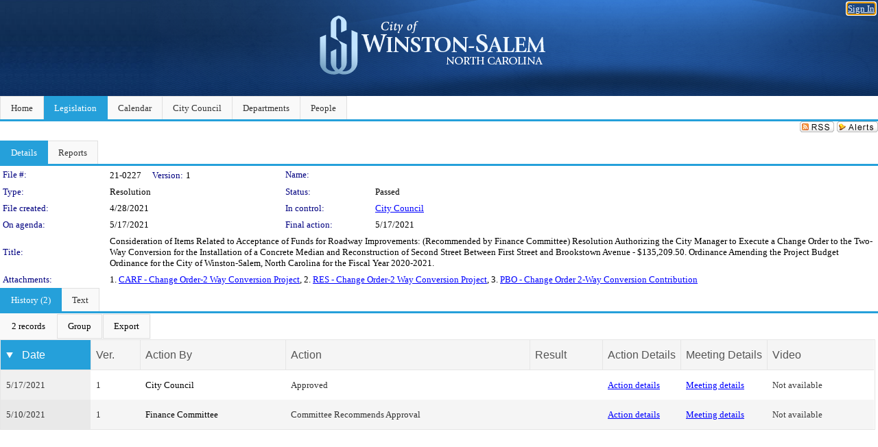

--- FILE ---
content_type: text/html; charset=utf-8
request_url: https://winston-salem.legistar.com/LegislationDetail.aspx?ID=4939699&GUID=81F21353-F3B7-49EB-9A6E-0C7B8F64ADD6&Options=&Search=
body_size: 51134
content:

<!DOCTYPE html PUBLIC "-//W3C//DTD XHTML 1.0 Transitional//EN" "http://www.w3.org/TR/xhtml1/DTD/xhtml1-transitional.dtd">
<html xmlns="http://www.w3.org/1999/xhtml" lang="en">
<head id="ctl00_Head1"><title>
	City of Winston-Salem - File #: 21-0227
</title><link href="CalendarControl.css" rel="stylesheet" type="text/css" /><link href="Skins/Tacoma/TabStrip.Tacoma.css" rel="Stylesheet" type="text/css" /><link href="Skins/Tacoma/AccessibilityCommons.css" rel="Stylesheet" type="text/css" />
    <script type="text/JavaScript" src="AccessibilityFocusManagement.js"></script>


    <style>
        .skip-to-content {
            position: absolute;
            color: #0443B0;
            padding: 10px;
            z-index: 100;
            text-decoration: none;
            font-family: "Segoe UI", Arial, Helvetica, sans-serif;
            font-size: 14px;
            margin-top: -71px;
            display: none;
            top: -50px;
            transition: opacity 0.3s ease-in-out, margin-top 0.3s ease-in-out;
        }

        .skip-to-content:focus {
            opacity: 1; 
            margin-top: 0;
            display: block;
            margin-top: 4px;
            width: 150px;
            top: -2px;
            left: 4px;
            position: relative;
        }
    </style>

    <script>
        document.addEventListener('DOMContentLoaded', function() {
            var skipLink = document.querySelector('.skip-to-content');
            document.addEventListener('keydown', function(e) {
                if (e.key === 'Tab') {
                    skipLink.style.display = 'block';
                }
            });
        });
    </script>
    <script>
        function focusMainContent() {
            var mainContent = document.getElementById('mainContent');
            if (mainContent) {
                mainContent.setAttribute('tabindex', '-1');
                mainContent.focus();
            }
        }
    </script>

    <script type="text/javascript" src="./Scripts/jquery-3.6.4.min.js"></script>
    <script type="text/javascript" src="CalendarControl.js" language="javascript"></script>
    <script type="text/javascript">
        var addthis_config = {
            ui_cobrand: "powered by Legistar",
            ui_header_color: "#660000",
            ui_header_background: "#f7eecd",
            ui_508_compliant: true,
            data_track_clickback: true
        }
    </script>
    <script type="text/javascript" src="https://s7.addthis.com/js/300/addthis_widget.js#username=legistarinsite" async="async"></script>
    <script type="text/javascript">
        window.name = "MasterWindow";
        var first = true;
        var first2 = true;
        function OpenTelerikWindow(url) {
            var w = radopen(url, 'RadWindow1');
            w.add_pageLoad(function () {
                focusRadWindow(w);
            });

            if (first) {
                //w.togglePin(); 
                first = false;
            }
        }
        function OpenTelerikWindow2(url) {
            var w = radopen(url, 'RadWindow2')
            if (first2) {
                //w.togglePin(); 
                first2 = false;
            }
        }
    </script>
    <!-- Google tag (gtag.js) -->
    <script async src="https://www.googletagmanager.com/gtag/js?id=G-TTMGN2RHVZ"></script>
    <script>
        window.dataLayer = window.dataLayer || [];
        function gtag() { dataLayer.push(arguments); }
        gtag('js', new Date());

        gtag('config', 'G-TTMGN2RHVZ');
    </script>
    <meta name="author" content="Granicus, Inc." />
    <link href="Skins/Tacoma/Scheduler.Tacoma.css" rel="Stylesheet" type="text/css" />
    <link href="Skins/Tacoma/TabStrip.Tacoma.css" rel="Stylesheet" type="text/css" />
    <link href="Skins/Tacoma/Grid.Tacoma.css" rel="Stylesheet" type="text/css" />
    <link href="Skins/Tacoma/Calendar.Tacoma.css" rel="Stylesheet" type="text/css" />
    <link href="Skins/Tacoma/Menu.Tacoma.css" rel="Stylesheet" type="text/css" />
    <link href="Skins/Tacoma/General.Tacoma.css" rel="Stylesheet" type="text/css" />
    <script type="text/JavaScript" src="GridFilter.js"></script> 
 <meta name="format-detection" content="telephone=no" /><meta name="description" content="Title: Consideration of Items Related to Acceptance of Funds for Roadway Improvements: (Recommended by Finance Committee)

Resolution Authorizing the City Manager to Execute a Change Order to the Two-Way Conversion for the Installation of a Concrete Median and Reconstruction of Second Street Between First Street and Brookstown Avenue - $135,209.50.

Ordinance Amending the Project Budget Ordinance for the City of Winston-Salem, North Carolina for the Fiscal Year 2020-2021." /><link href="Feed.ashx?M=LD&amp;ID=4939699&amp;GUID=81F21353-F3B7-49EB-9A6E-0C7B8F64ADD6" rel="alternate" type="application/rss+xml" title="City of Winston-Salem - File: 21-0227" /><link href="/WebResource.axd?d=HkmiNSkKJcp9zYO7iQ4LQenL3JpSZe2UGKB_Pk4r5YQRuZzPsLMsZzwrSvy9lruIl5GkgwLvHWu67vwJMwKSFxUTlVdL05GtcnLDPfablFs-ZjDTV4SRhTyPSYW1NSg5lG_yG93x297US-_TNEi91A2&amp;t=639048109866563323" type="text/css" rel="stylesheet" class="Telerik_stylesheet" /><link href="/WebResource.axd?d=501uTrfxke03AuVmqnFlcqjwiCDIM0VSanKfGRKqh3Z3Y1F0NqGeBxGWG2yDCq-k9Yyz4LIE22vDpAOI0Z9qs1mM75E9LJEnMTpMS-UhG6L9EVc3BW3_5lXEf7G17F7J0UPF2TcTKhlbrvJ1iocTLSCmQ5o7ouUsBcLPHzy05cE1&amp;t=639048109870295072" type="text/css" rel="stylesheet" class="Telerik_stylesheet" /><link href="/WebResource.axd?d=urCACUaUZeT6oPoIZXShbnlgytxq3wMs7tMUnmP4aoFvw0sx5OWFviaAe2ZbWlhhQMX8Mi0FTDYCb8Y-WNvbuSFn44BI8cOyIzL5cbvgqlL7S5R5XTCNn8Q3MetXqXHM0&amp;t=639048109866563323" type="text/css" rel="stylesheet" class="Telerik_stylesheet" /><link href="/WebResource.axd?d=QKX1AO1vX8ebWKfbb4eOTKZ7XgDBItWqLqM672Ig3qQ3HhlG_I-hz_SrjdyOSSXr635e3yq9ulHFcK2kM9nd4YaoR3EZIdjDueENN-Tv2S715C9DxrcbNBHvWPj-Uh8x0&amp;t=639048109866563323" type="text/css" rel="stylesheet" class="Telerik_stylesheet" /><link href="/WebResource.axd?d=_s8C6V0hVmZ50IR7zUlbBI9XslijsBjOgcgCO-F_-o76sA9gI45N_8QhRNZnRmRk6EvDdfUwwl1RxN6oIASNvVHwsKhXXGAv9M0dLMw4U3rj1Mga9AclwQ5sUbstQ6e6Uf9UFDaX7eXevKf9xWv_zDgKzPz5xBC9TwpEu9x-r0c1&amp;t=639048109870295072" type="text/css" rel="stylesheet" class="Telerik_stylesheet" /><link href="/WebResource.axd?d=lsHxUYuoKn-ifTgGVgyNZf3eZVw2bqdnrrfBJ8SSWF0J6XTAyGsj2XcoukzmozU2bdmLMxJ7YwvzKl3RXRh794KwnXvNcPwTMFgJz1q2H-NkU9XddzMi2rc7GFYRGxglrSKxgkmfnuvKqK1tihnG7Q2&amp;t=639048109866563323" type="text/css" rel="stylesheet" class="Telerik_stylesheet" /><link href="/WebResource.axd?d=vsKpXOsoEwDUfVug9KOqSmMo0ZYmPmZq9pNuuInW9K8LhCVDiGx-4gStdZMuqyTrdQnKi2y2KGw-JDYkasLPmGPVTN_zZ42kaVpGhkB2gwWbSGRzM94ksIhHXxPA1yg_0&amp;t=639048109866563323" type="text/css" rel="stylesheet" class="Telerik_stylesheet" /><link href="/WebResource.axd?d=fLrkniFPn0yUX3YOnx1Kac1a2xiR-Vekx7EjCRfC-KOyWMPFBQE682U3fuqp9kXhUPkrgN2ba4AWW7H2KHilJed7wZCemjFAuKD5k4eIe75GxTVGfZa6tlKPe10LkEMI2ZxKLzGoNK0WR7mzkJG93cksmbVEVOJDmVUsts7D25c1&amp;t=639048109870295072" type="text/css" rel="stylesheet" class="Telerik_stylesheet" /><link href="/WebResource.axd?d=Nhf6TpUj19KZ9rhEj2xtdQWB1AE9x3dfjERCbojyAxXP6CcFUcpIuRIjIS_IzCgwDtzHlcE6eqDW_UkCZmMuD4x586LEbaG9IrmDoMtO4sXgHE8h6D9e_UqLYjifNbvG0&amp;t=639048109866563323" type="text/css" rel="stylesheet" class="Telerik_stylesheet" /><link href="/WebResource.axd?d=Gowqomy51TWNsdW-yc-DQpbUv3RZZN7dHgvrOxKxNw10q5oLBL6k66veiIcktlKijg268udxhd5PojJ09KjggOOWXOzxAfxYL6USaqXnYzrpmTPAkophFVhTHYR09y0ZaP8QLNBIp9WbiRTInR86MmPyVaYWCiIE1JRDr4wk9Lo1&amp;t=639048109870295072" type="text/css" rel="stylesheet" class="Telerik_stylesheet" /></head>
<body id="ctl00_body1" style="margin: 0px; border: 0px;">
    <div id="globalTooltip" class="custom-tooltip"></div>
    <a href="#mainContent" class="skip-to-content" onclick="focusMainContent()">Skip to main content</a>
    <form name="aspnetForm" method="post" action="./LegislationDetail.aspx?ID=4939699&amp;GUID=81F21353-F3B7-49EB-9A6E-0C7B8F64ADD6&amp;Options=&amp;Search=" id="aspnetForm" style="direction:ltr;">
<div>
<input type="hidden" name="ctl00_RadScriptManager1_TSM" id="ctl00_RadScriptManager1_TSM" value="" />
<input type="hidden" name="__EVENTTARGET" id="__EVENTTARGET" value="" />
<input type="hidden" name="__EVENTARGUMENT" id="__EVENTARGUMENT" value="" />
<input type="hidden" name="__VIEWSTATE" id="__VIEWSTATE" value="klPm6/R9wxWwzduYOhDQaCBfLdmpjfzOE3YjyL2y3sQPzzchVhaGvbo/A4FUPMCFGCzfwuQT61Vhl5PvbitYuO+f3Nvs4RnfpPd2LBtp/2r2ZEW/ZdAsY9dD9B+93G68q905alWwZSdqruAc9s2dTYx7XVFUFz9aqyXcFJBm4jJSgvDdo0BI9uol+m9dDtme8qcURbZkfOJN6Yu6b3DOxLujxYqXx8jyh6UvrGiXbVjGYOwpRYIW/giXw9tuM7HHGAUtBO8DWtCtgC4HZQCsfXhUGUGEgmRQ7yZepK492HU9HTaFBfC3zTu+w+RVmBiWJ0PqpKtakiI2bQMX9orzlx25f6h/1sTmOuBalkRJ45QL0s2lctH8LbtkK0rUsEcOJBQ0fTlj1QskGsLcY7FcHvIhQKUf0A8RHl4MI/tBSejmR4eQovobZTsHMUH27phyVg+OPwzp+fn6xJ9JjMJ0eO8Op9agbW1MAH9W0oKsoScb4/7PSv0ICs+a93scgaju7VxasjoEp3pXgwQ09IZqOdvuAdYXdMVhCHCijJGpMVnIRKU6tm2g5iFBMeadOxpObZWEsXp6+4tnwypNOyVpS5C4SZIt6mhzF3RzAqxypPP2C/J31wOohIYKjPkB0rKQnv76GNP8gPN23h1uWvJbtT3Hrmo4WrvrM5CRHEQE4+G5SjHZUWN/47MJWEa/Ijhj4TLO4377duBNAXlPoWtr/4JvX33h8D96gvsmaufs0LBQalq3AeW+Rl+KNmnunWa3BgJ9vw95Z+1nqXTg3GFi7i4PpmOGz3LfWAX+lH0FO1NgJ+xbq0xXg4UH3jqnsZEdjunwcsscxeKKaH+9+iO4/tCxiP2MkW/kUTX4kFWkpmUKwhRDvr2ZxRnE885eVTzr/35L7QIDRype0EggVj4OXAPLTyUHdGvD3I8GNlkcrJNDP1/8Rij7V6GxgCd4fgfwFDpPIt4ZghpO+3cQPH3zpsvX4fALm+YXtYD79Dvp7b0M9yuXn181Inwf9r1CwMob92WkGB+r+NcNV9PxNMi/TJb6yd+EFf3Zy35XZ2UyroyGFTNye6pJk0mc7NP1yFdWVYRCmKGcBEBth15wZ5Fhc6euEhib+7S8url7FC5MwYy3Y+/L3Zqjah3T2MnB5ERS3Utp7PnEC+HOX+aU9glZEV5X0B0E7E46+5v2mZ5+w3j4wuGlHcMhakpMNrnYAPofZvUgW7qeNoVFJIfYM36wbrwpPdnV9zrsS17k+JU17xQ/+zIyb+lZzV3D64TSN3NaQeCJRh0JSAJjGxZhe06eW2YTu2uzykPm0NeGk71ehjJWrnofk+VuMFjiCQotZ7WZ8++8PiUUVa6JVOSLPvEzTY7FHVg/HkSYCxSTAQMWWtl5lfsG3jMAJ+yPw9j67sqV5qylwcAXI2gzXKYq8fS/RmlxfWYdpTLyFIG73aRo3ULnaHgfxWXOp8erTatrwTENMsBo+0xTd8kH+dCD7r9U1UizY91NW38TArQRb1tsjutsNkr/vYQhZWfMza/di/YoAtw9+LymLsCBOuSMCxJNqY9Cj/sKidPHN03KQFHSgZZE3/X0YpGq9E2saLlq+RHhOiHpowYWjNxoswn8x8Rs/FocHOoN2CR6cmto5fgxo3tq4/jIQHkLT9rKJbwdajKH+EhT0vxNtt1RGh/rb3zKfL2YeodGHthZ0xIoqPZyP63/KOnhH8Df2hfO2AR2BQ+XhmqsdgAD9JEqFfDevh2boxNBsk9UX0+DqmgMXUaKta+406FYxTI08cqwcCz0QM171pAKdvBnWq/pXvjSedtjHoom/+QgZRCzpPCU2K6qpZm3qUfc69SExnruirubbadZcpj67A/nuYHDrgEEuiSJpAG9c6oV0db6kHMW5a78uMmDTribT3B/aqR4PFhcv5wQvSwTo3xX10s1QEKagqcOjpSaRkyPMQZ4Of8dqQ2ZigaBbfQRpuMseFmy+JJbD33HTFjZQjm2RmP76pAVU5uTBeErtiHeeAdbzD7JzxpyZZ9e2RN53fhM3CMTwPZiAfemuGJWZwh/MCecQNEa1viMoHUBxaSP9ly5Se6qN07r3dlEAp0U6Rdnn4flOgpaJTRyGgNdsT4pvJTIFd0PG2FmVur3Va7gltLS7rJW2NaFISnMOGM7y5inRx4QidWMw5SdU7PLZntqEk4b4fZ83bIzmvsBMAHBVieeU+4XDNp7nYX4aMi+gEip3l4IkxUnFzNqDk4On/bjJ5Q7ceJYB8OG6pj3MaaK9eRW9QHL/Su2j8/r9XxpUSTYoTEXehZxGeXiGsp+G9XwXkIRLZzSPfYSr9DwDDwoxtMEEHSl19a6TdgTqRlzReaTOlOsfqQMFvhguQHivvnsEKAGeMFCRUCNCtE+xS7s4cZJTEziMpKVbD/+SOdD5c8UZPLL1d8Qp/B6Lm5UbtyIeZdFt8ElNDaBF52VliWDzlmVcfoCcsiASe1ltsk1Xy9oRKOCgrrZFHSBwmKJE9ZH0LdmtVEhOcq+LwIio+eOlkvDT25Gl/YY2HzcLwN9yTj/uFetclS3lRBr4CoQGlJYoG349Ca/wlKC8/tCz/2Z8yzvylzB2C3zyE+viPuzesMiYznv63Hdk/nsRWSw0x99J0BvRz63OWOOObVwwDpWeZV42bp2w+aZShjU3lIHzrld3/aceHUx17dWMZlBoqYBxIkdeZhY96VRAiWU6h4w066r7eP5PNJ/qOCMXp11rcBia5Sa37x0XbSkaVKQHzU0kXbxWL4W0Jc3LNNCWQYctE4LlGoBCLFMoDuSp1nJBJZLpq45t34VOLSPgQbHIq9TPT6mlL0lKFcKcfM0OMyA0ZaFGWDFcBUDZofJR/G5agzdPorVOTiZ6m2b4RhTseJNQCNsdaXKK6+v9jJBbyML5UHc6IDgNyEBOVnAY138ijKYw2YiAO6fqxORJAsqMr6CCatTy6tsxBZtObJw3MrpmAmGQ6FKowIIz4Smbmda2plKNJE5gOrcbnLKgm14qAiQBr0fY56XPVDa49GlGX/gUU1ccA96Udelfd9wxWNbPs0BueBkODQF/BOlTvY+uORirr2atvkLynTMB8R076XOZ65cDzcNVQKC2R01uB7O2HtHPHNUxhwZqwl7vOoNw2cmVwQp2OKDfyLZ4woyrP4Bwr3/[base64]/+LCFbv5BorEPq7RbbZ0blpsJMJO2wA5aCUa+2cRsTK+O3L17ldol79IF46qSG+5ufDyyjolhq5xyTDTTP2K9qAILa0eK3xW+fEvlNAvMEqk9Y6gBFv5PBmRjU/3BnOEok2Rl5nFaEVKXi7HPrW7hpA+M5YvWApcRlzF/PsWnzsGXIuJmitH2Vl2iC0q4Yiwuk87NrQwFcv0IQnb3A3xqRHNCLDG9AmCDZflbBnY8KHEYEBNUFtuTMEya87QvgIZj0ilewXTfsuVt1QDh/b2WuCjlg8MWxJqXuy54peS6RhRMSo0F/hf470bpdI2Pg2Ho+RqowjG+tMHgtZjfKsxaxKyFxddCwbVZiLYC58uEPjG/enNWd4E7Qw87d9+qLLRhtAg8z9gpSYlAc1r727GmX/BHt9P/pkzR0yGEyfxRxLSHmuGGwmL376eCx3SJKOnDbfVUC77/svrfYPYOxHDfFevdE0VBvR1YCWaB5bH8xNBr/OVC8exc37VekXPurl0xg7idQ3z1Gpj3FXWsFBDt3/cUGlE4IbDEIyhVEDxQGYWlDnRjOl0R829SEMJstRucJ5bAcrBi/QYLL/2ei1NBiW4C8WnvXR4SN854VHgIa9L6Lx8UIvKjlUeJH/0EQiqd+T4/WWhaFi7C6vcCUWT9lQbN4kNu3b+OgCiru+n7qAphTrW8y/wZaZ2QYzejW2+bV67kIJuIoxEMeXmzHq/qwpDpERb/uMIoBA0uK1AJ7SHerVOmxxd/peYbplr+rmELR5lpVpYR8Hq/mad41HIdgPppQfQAv60I5ddHqzLzke/DtnkHi3E4Hvb9B/CPd3z9sh6L05x86TDG9u7MRtKamB6Z9/jsCXOHzCTFUSoPOYuaCquUyr/BS3c57/Dmz71a0r1lzO1cQs66VUy3Zal92mhRA9vJKBLW49rn/OgkgnoKq7VQqxviz/mkJiEKhfmPNu+uQRPqMVwYYSrmlo9/jCskrWUm40Kw/5IXbwPJhplZdA8yAqC4MNibs475yf1BDZcuRS8J35v282hzwD8g960LbXPJXjGCl48fZrZ8TeyzpGZ0y34eQwXe6eLfikNECH8OMJnhEKCbg/S8xMosThmWJgW93TTH7LcKqIAdKE6fGV/cn1a0xFAnjTGcvvZbHfcD9goyx1840ADAVyMC75yHRLh0SX7ET4JfL3ljn8o5VwbDtQg6f0/m21q5hvyojineEII8gmOIeBoSomuFE7eHkrNRreidYVUH4gDDeFwi/irfXw02ieUgP9jlEfgK+/1pYEmrOrvTD0ugDEP0/chf/GosEab9nR+9xpglwKUPuA5Ugwl1qgwjSIogJDBXuHFTcghG4F/LNUWwYnJmvQ8UAUw6r60EHWvcKgf3EG0SX9akKhYRIS5oDwGScgtIWrAKkGfzn+h9bueLhiDetq9+H3FyszxOb3HpEKuqW37ooChlHmnJEmICWeKbKg5FO3EZqUrKjFTxllMIhYf8WGy1AQvef09W8oFm/QcaJQ0g5eV2CLcGa/vjJGsYwrvn+gNKntaY/InYikf3iJXaqKUpPCBHCX7MIXPMb1DM9QRticbhUdjExCg9K4ISWQLFRcB9USHdQrmiRCiJ7abVJ3q3qEAqRyDIOxsi2oBKAksEVhYTPpN7RUxt7vFQ30zri5YiMoIdN86NLtOm0lVZSMZoYhD5TMxht4Vvr16wd+0/71aEDhwN7hxxL0Qwjh/Jehbmq0u8z2dyW7d7piHvnJiuELOy7X3v6/mhGsqKtcq/MF3169ZGEdILTyYninhPxAuL/7fQWOzz2C0oAkjUPhq5YP27DrCwJW6YmO4lDehu3YqNaiEMx6ZYv41UosW1LWGjotAeVYfFpivjP/MeeSq7mjmJktnftQ6rFGOMoOW9hGFI3YM6TviMvH/5JAE6pNsLZyoPcF9GTCvmzpSdk9OZo0C0XKAZ+C1e7aBNFgXDZWU8VMt26wN7W7E+PoaPhuNuESrF2qSXVp5Z34Sarqz1ZiDx6G6uv6GIU2/2p9WGtjY6JgGIEa1P8vBrtgDC0tFIH1eF+YQ5SKKRm8N10RPn+wF6VxX0B4tzZxD3V4PiNB2k+wE47EY4CNZlooDJtrfbxAyjiqtTYQ5Cr56J9XYzXx3CJ/HxOKHpA7SEMj35hzZgi9dxzFHBaUv6FwCTvJ6yQa53FqhPV0SafxQ8vcwX2kiITpphEzsLdvSu2K6cmTSBDv7tmKgpKPA36cqjq/PyQyrQ9NyeeIsClhkju5/[base64]/W4Ugjt9PKwLWmU5eaQ3TTmQGquwATxYIrM0tlXCDhSsKHHCL1qQuNwPDib4wN2LqMsbTaM5teFCTk3Hc3Kat4dr3736KY658HXeux/I8OfmGFmBM5tmszgqw7Aqu31kCyf0Jq8LL1z6zIsklX1zi2w3rlG3VGyw3oveJEbB8fKoazuJVmjRz/mGjZU5PHTr1BgwhX7WHslxgdpNupCMHvG+GX1rdSD3iDnuyLf+ROC2I9/TD1ESAySs2Jz2gmBx+mTAuzT5PP9O7Lr92WWQ/zajVsR8E9LLgc02k/KOfpQX+nzJEWWSb+T82IDU4GZ5iJI33DD90URiGzGLWPROs2lva+kH4qmiXh6hk4Kt+jBmvzWcSmkVbvd/vrIarDAFQJwBktkWF/LHDsX1hrdGVlTwxyAL97TfRr3pM4WTRKez5h0VtxjpPdxFcY6kXtwY+lh/wP4AEX8OeoOAciZayh2G/RsUkQqhGBnTAcZPyvZ3qeNLvZcRGl+MpOUqAn2Ad1FHG8xC+D8vfjO28EnMDGBRER4R7jYhCu73zmBBSx4xAGKYr/k5r6lwq4elDRWAmU8tTPGFXdtXWGR+VlqlrDb3uaENVBDf7NOs54o/TTqAVvXolUizjM/dXLLgO3va9pmKS3+uImZvU5pNdJj3oL+s+MKiXwfR3eN1/v940XmUlQOjiXZ2988Pt1j4MMKHBIlWyjK2inQiZivi5Jm4Wi1wXgvwZ0V/fDiPJh1aIIai60FzvJHRRRWmvXPhLmPAV6C/XsKJdxjPBfDpP41jXRPtrbQxwVBBfrtHkFwtYP28hg3dfrMprr6vo5N0Tv9GdhGuzlbFkJZwA7JfXvvePp4D8LFfokXQpaSnvke1cz/yEkIIHdZ8mwt0DZvTirBZ+CVoVdJ8snafR4R5g74AzN2840yzJS6cxaYnfmEAto0/Y0cCOAqcTT9dI5Aszf0XyyMXTjv8Xml5Xdf9H/ZuTO3hCWgOoUXSC33neA8Op70b7e/24j8/ksLkJkzefP1p6EwFY+3xfAv1a1wa+zl81V6uqZcT1Fhp+y2qiILQga8Q916nfcw30/[base64]/dZveccN/s9O2m3NkmG58737av5eQyA0WQYzuwxkmzAhle8sJdBAYU/fKswna+p9wgUUhV2KKmFqN7ONS3fjR7hrn5Eu8s9FLDuGst9/sDooVmf8xULy4tOaCV3/6BVaJTkGr66RlzaNaXir/CbgjzuhKpN1TD4eTWsMEAN/Wh9vl2ROpeBMpqgWr7JiTAtv7su24F+qKOZWJlVEAiEYkZCP39UAJ0dvEvc4MySSFVn8TAQh7dSoE8VbnDteN8TaE+MjgQpSpcucptHHUJwmQOZlNSBFLC8G6h6Bn59UxMFj96WxlLieZYAzmQSZ/ST51pzhrhbsNbURyXC+KAl1JcWOiFsN63dGLfoH+vr8KvZV3bi3XU6mJ4g3cZj3doQcDnxRXt4/2hwl+GrXH2D1grKVk2Xh73zaUAAkxkWSvizn9CNfZFPoiVf6HXirzhPIIJQayfP+RXnnX7bG7gkvsDaCcY/ddjF/LleGTAt8c2mMy1Rac7GPDsKX/wiqnRtrScvFlkQ4fS0QZjzhTdBI7ZvmIUgbIQMUy+MgHO9B6J+x0+U+LWYQAR+8kSD1HI64FfKyMYyz0CUFC4euTwprYVyvIzrkzf/uNaSt6t98m4JOYRPwGzZtlZTqQMMIwlGDDEQKjBPLKeefg6BveqNV9sZtM4bPMTHbUR8rYq9zWgpTIxwZM/a8DYRePoKsSk0/uVdAwFFCDsIttEW+EKjz4v326i6SodkhdvFKT3IDxvXufPPJuXPs29sfYkssQfW+/dtq7b3mzLN7PpZ719wWMR4XpLr2Jqk/nJD8/ncQHiMe/X/[base64]/luz1BqmeRoe0FJjjXLqxAUwN3Jx7HOCxxtfYko9NkfrC5g5JKHMVl71P0RYSdAqD2FKGKvmlvCZESOU5PV5lBrCMRXFT1cHDi8EDWDG5OyT8KjVCG1IP8WvejNxGloasmHZLQkAfizp6z/yxEq+sYnSgH+3Bwa6ka1nDVcSye8UIrtwcDn+jjSaQYGzzpL2Swz0uDZ4/6MEpiIDKDtuOTZvwQO1bjSjLfc1dw8fEKTVYksvZ86Vo6Zc094XmhUFQQQgGsxjIZA95M1d9zZlbw1v4rqHx3KYjcqWu01A2MTOxJPy2eXzGw1EyjVSP+bKKRaqJolhL1t+Rm2XkOOuPmeWSKgMthfqoZvexh79SGFtxBrLxqSLmQaaaF7Bg8/8msUA+xKc3qDS8ZXc+SfYisYPUfmWN3Cc9Nqlh+G+5JqVGpL9tkn0R0zOtq3UOYH2fMOzTui/na4d17eM9btm5cdwN2aUz4pZuA6hnYUhZXLyZE4lE759KZtHp/BYtpWcRaAIx0D5seWMXvecI2R2BmP3kJiX/TZblViGHemRbn4n7v1+xfmUlYeLUK4rRmcXTI94Ej3Gz/YUfRCh+kS1S9V2ptbzgabd1T/gThxvZf8i1gmPrEioZql5sMNMUlm5DwYBO3IxzlDJsDUfEpdVSR4QHyyEq4VN/TV7NWRaw2v915YuoUnytiNixvdEEm5pFwOwwfHDUm/ipiDAUDQVXAbrb+peKzjJqwG9OLDPDaU0oih2M0IrrrzeGzOcX4R2KwXgeeeaT8IFG8bBvFkgxH4xJYmxNEgE8THgBT2PpnEVWjwLldJbSu3gISE2iKK/N2XgV5b1knfF4DxNFnOuT2zWGiAKdcdG6wqIfWJyJofolLG14vPUHZzJTgf4PaGUblDUOFdUhNhlG/h+gMJDxy+6CcDV7LOOnnwcKOoNDGqZ43fsjm/7SSAa7/6dYh8kkbzzcGWOICHt3KIogLjhZ+3n1IQQV91iHk/164zu3sta7SH74Hz/8tdJN4zzD7SL9mf/7rOA1M7yWxK6zc6Bnou/Yx0oJ/uE4QvF+0BZyBzndd6e+9YfiKCXbKzcK4W2/OEuAJhY3ppmZctjMl9IQc6irBXhiJYdFGhJzFTjbSiL2T/4KXDmUuIKuS9HjmwQmTa24dQ8kWyBeZxnIBI8FhLO/zLsoKPlvmSSCJc0GQM37vfWz7Pgj8Jkx6VWUh5PP2ax2yROG2dDpr701KuI1WGQFYQvlbIwXgkJOC4WLFNhy6YLHuHY3HA6EryMqNYIBvcaflnRIPtrD1+OZKlMOVu8PJ44llfCcciLIh7DvqBLgdZt58ZDggVonAISGa2b+FicQ/333LSswnM0FOngfk6hvOdujt+iiFqYlqxtWrjz0sIKOfdtSlRkry2ArDvL1MIvfj34JyxwiXaORgpO+khnXfcqacxCvK5OfPGweE74nv1eSnxeVkLIoem8v0wEiPMlgmw3ni7LP/tHDOgn2OWvKirfaFbbwvZ+2sHLVZqJfOw15Tzr+KYfyniwRf1sd92iCq2ziv5TJ2wzRd7kssqP7zh5BE4ia76cHBB/+6XpXUeXUkYl8qQjuErJuPOLZIsvqhTcSGtR3oqsvqUZApd/hgvwVNc53zZIC5HAiUwNSrmNjgemDVmbS3RD0C/[base64]/qb7QKBr9N5SdPC/IftWvjsUsiQpxIR8wwf4sk2zaMHOhyO4WaeQo7+kZXYsCfCipjQPht4q1ZBNOwDWaEFOMEGQW2var7Rai9wibGXvKlEiIXRDHRV912fBtfybBVU8SjAwh7XvmjAN+oAh1FsXje328hoW/XPr5xD0XPFhj7WKdZRwpvyOR5nLxSh2dFLTtfnD5vEHF1YskmFb13EN6gBqvo7rtE0VbSLpLnAEc1zMmcXP2qCcTzY6uXjLRKTR24edzDzCLarmtdHTsmFhY3SBuGcIaPiYlV/1pktZUz13mfz08JBy2aYTFDEKaDiSgRSqk8iaJVy4mlZVJXpS+HnLHscWvpgWNqxARJm62dMnk1lhOszLL9n8Bd/saThGWhk6cLL3jILZnmWgvsfg/xD/IEy1iCNzCFsZ5GH+saDXkPzvCp9I2eI6kVzeoidGnK1MuHERyxUnzjB5Y7Z07sBC6Cpvg2YVxTln2se/h5LycDZ/iyIR4rdFsofrmvOFihfPrl8ntuntmw1Uw1rscgsuObtKhQeiieKtNZiBLl4UuqeCE0CpEUVZzzK+0oX5TX2b8edlJ0hYStz5Fq3orzseo8P/G4TKXDlJHJmu8bGWf5BVjYkYIDsd0ccjBdWvupLGz7oG6TIUdlJuz23JA8u7zJ0pKveAXde2b6NhniI+k7pkfmDQ37Cm3wbnMF2s6WC02Bwy3tqKoLprueI3caUA8KrkXWAgGAxYr94DepVRrc0OdxcA9VxqUtKDIbSfyVeDCRaU7X0vFvEfzci2wPxqTKFQwQFjUY/6h8nSYDFqEtT8tnAgXDcO2uDCeCN9iSGEscDxsZOduG4l+wFw9YBqZC3gUfFlu6O3wDCwS3GdtGeZMs7aBt6tTwHsHWusNCsGZmSQxRnP//[base64]/0u6yEYWafa8B6rYkYAlgN1f8vBARZzcUrgh8UzyO394Ipqbn5d4qQ5IRx2L5KPXnTNvYjdk9y/ZNve/4fbUkTcD+IW2P7BpFXBgD/DT5PYNQYd2pK4ZMtwMflX1L9pb8CLG0USBfMvzCZb5ndfDd3K30CozNWdOcfJrJtMBt7jxhNDKr7fu9jMhnP9ADYd4otZJGfiVDLz00urHwD0VH2V/v//2Npi6tmDbxkmJDCKfR9QD4JYH1Ir2q4bLqaFyWT9jjVpQs8mad6b3Vpl0C8LXKy+3fvzCuEcbZ23eWi8uGTvabMSV+TgrLkgP+lH/hqfqzieJgVQcTeVK17qkMhM/cBfQNx5wL6LzLSr7dbapaSfkgHJBTUGDcr6TzP8mCfozGQvAFIpnRCPv7q9k4qK8n0AdMWgnGdkdoRL4Qu0dvyqV9JAowUEsj9Oibw4nv/Z0+JLWWICBg/[base64]/rQTYQkGCSGMrajBz/kgTxw6rnIPl8098xMCx22KPGgMLBeb8ZAN0XrUG/rVw+18k4M3UxW1xdkHvqNrQUlEV/owqRcUrefzCjGkWJq3RxD8toeXpJ+39DoD/KDOOKlZ+GAOHMOPRPDazglScQu7pj+kGn3IayWS5bYS6IApUAq/V2TrEO2YxZL4n1Yce4axqtLPN2petMtjumvykkno0FOx2OHP18XrUfuEFyRf43cxlrbEL3y0xXqRYaONiJEfwY5XtP10WpQc7CLhAZgYQcp+1stJQiy8UIA/NeDr1+2pv+12Hp5OvjCHwoF4AW5auzlIJ1rrNQh6tDIykYq7nbcvInsWCjlx7yVOzLe9+yKhhdjzwmquz+oE0Ya9wd0746rUD+L86Hmi44St3xa904xPzzE+aw5vqy/2fhWfRPXvfChdv3pxM8x348VNqexC9OMw85iUt90F/i21mc+PdS2JrdcGI9fdKhR1rmNXu9HQw1fZKt1BE+wzgEoVe3k0kHTn7V+OCHRI9E4N53rotZeCb7vqvDPKFVWCa9ymWlXjV5hI5P8mKU12S5GeF1h3i2KXmePjqyFmmNvx2M8nrLI4nTwCaxfl7jXFqqxzYRJz12j6Yv5wMrPpF6kZYznQWcIvXMv43raPIKO/RDojgAEkbp9R6CGM1jQ8H7jj3kgixEIy7FGivOpyOxM+mYDw6xECZS5xGzupftfrFgyk9/G8/L0CKd0tv8msCxX+7mh9nDHMdDfU7BWiqzDD5F48NMgK343oEbOl17iK2Z4CIefCNLLTh5ej1Ya+mtyMgjCRirS9M0Sf7bpqjS0RSr7etmsAZLqpq4g0ZH5gRa5gkq2s7KVl+YOR82z2w3InPNF91E2J58s4lvYxnuiakg/K3aOPJHGZF7NLNX2r2dUlI8d6N8WasZFPbZvQg7ww6OVlNJa4d5sIIV04FpsioDahoc6G04WrOH2F5DX+T9fIRCACkWgtk8Kok7a7jBfBMkQ482tWft+FrQWso+cyM5a+C8Ucux9/RMrseT4UzHexbpJdCWsyrkRmJAHbcAKR9SOwtEhTRZW3RfcQIpW1/qDIv1R4ZSRDHJmJiRjIpjqwiKkURc5tmzuVFSu6f3LsWaMg+DUgC2lSxR6YbkewiZ8l9OvMEXeyOP5luXzga+Qj7S9EN8W7dLgP7MNnyEEa9AKkYRWFiCMFZNs/5SGSGSXoq6Z3/aH49blQMD+pDTWLbZBIuzQA+pw3JacJ+FTD53H/VFa8NlRzzXODfldJhMy/jlWR+GKAQTAfqpo0J7gHyYJE9jDBD2qVzJE/[base64]/AprMDVVZHDApIgOqdGW/B34W3MNjlgQc5IXVGDtYtW6LZhZHyYKBeV2R5v6o8FaBcOvWnENDWLjE72LxjHq3EkfexD8IipDrWX9hYJQDsj1zCBrTvKR6/eeVTbPjm2y9PZZYq7uZtChnmG/hf6jd832hMLuO4mX8VdUqdTQNlCNoUcF6lNtMdHYRM8m9NEXGHrcBhhbUvhEBcV3VrCaLoVeg6NiZjatoqmZpJwuQID4taQkfLBEfJSVI6AN206vd1ykmWa5jvqXxrGIf2AymNzmsGodfSx/XrFuknBaQDN3UaItsvBPLZSBF1ATbJRqXwi2t4dwptQdoU/XOlAnkLcRq4Kf54Dsne2ds1poT32SERGd0Xe+9CWKI0xCHt8J71y7Cs2bE1m5E4qKIXkCMXj35R5+83Qx0jfRNtxL8veLSsy27/oSbtFcXhXgZwMwnyF5Hc6a3/dra7snmgv3lH1vq0jmvH6LpNuQ7crEsy1bonKHdaXQnQu69P+ckgoPiHRYI6rw860B+ALEXyviKPBw17yuLng/lI0LeNseZR0ho/IxP2vJtj5C0o33Xp2ClHyImSbDhEXZgOHNJmb9vXOXwcL4mD8dzMivVvvfSkN6BBK/Y7v8LZ/2n9rHY4Bi2HQJyUEKsmDuVaj1TjENpPG/hVbG962sd900xvx7pjs7LYunCkBnzzrUiqx5CvhKbFtm35kb2mlxpLTNIi1thLSeKWFVu/s7SrpkWkHllKFsvyW1Vvks+EtjWf228672faiwSTmL3B8dmZGc9i/ltmCf+eiLiUHjeKUid3To4oB6lMftw5djByYk5A9/hYGGD7dnwLXQVZ/RnAceI2OWfO8IBDLKyN40Z2queDj0ke7xF7LhZ8jAoKJ4ybftUNCGwZ3g5IC3MN7WM5fRWKG7gpV2x4vKVc7YTdGjJaJDM6KCjibZvJMHz903xRnUgVGMlqKLS6E3LSkHMXRRgbZWoqjSPqtWDMtB0D99qQNxH2Zln25PK9NhTkp6q2J4L2W3BT7y2FsD/mONLoBG0YANdfJfVuF/YsdYanqzd/O9s47qIFyHC50N+gclxRu0nv9ERVI8lan3lg8f5XKP7aQYTCi51R/BJaG0DcaTolcweVtHE6nyFcRWK1wVErAKhWrtBhh5EkRwzc9wkghMoifOnxPqvEoQtQtZPSNz66jZuLQn9BR0mIezWhcyp3t8yCbjTH4o6iFrAAm9EbLxaYheNnR/kzGQSrFjEmhoYDG4Y5x+n2UNoER/GnCw1srSzccjk7NR1rGwZwDS404rJS9iaUXBZmWLZ1ZEoaW47qwdF/KVrxx2ZI5ibkMxxw4MXjEmJn5xxC7QsdpaVVdwtnJRQHqmvn5EC+rMd3sR+Vr/y5b+NLfZ74ueFc6QgVqaowUR9cSdcrzLGaBb6YyUUxm2okJxq6k6beMa2DQ7MvTu+DXlaGK1QPuPZN4DSTuuHYwX5XBcTiVbWKpfO+2Iu0vKKH82WdHZpk/SLeAdiqFYpXRwf/TOnSqu6MFzAvGsZ6vIQRAMiO5Tb4xevSyN/[base64]/gBe71/Q6cGIM8XwhoAWI4ZPTTHA7A+bZdVYUPP2AW7J4kBs62LSUFipyL+q6QNlzXjbSCgKcabGILTmPcw7UUyDGm+/DD+EuNkzJskyLH/hqQ8e/4ra2soaaLIVsURgqFh8mXJWLK0SAdepg/XZD4hdJpBZ40sRtTWIUKM2iz6uIdlkLlRU40u1dJe+MkPNgjZjPuJr3COR3Nzd21n7eLIDCVUPb+7kW/gaIeTgeZMvj5vhXw9bVwTDREO+cwGsSyenO3ubJ8mTLYPoSQm04FWFnZGBluP7VMH/dc+5pK/JeYzb0brR9nhLRykbRUVpuZl0AHSW3IJRwMwumSUPjtRbHQG87PF0IyZfxfNz8x8UNCJXlax3tj/dK4/i3CkU07oWpWmHZk9zV0KZ/DyKC2+9uicuKX10YSUgfw2bQC6OLkAbD5HBncIQUxSQRosATLYlBwK4iNaHqWv8HcIqk76teRyl13m1AwO9p/uhAK0P3LhHTM1OelVA7kMu5Hd7vlCQAcTtRmGYMrC9uws5VPexcp6/do6aw+1+v/uPn+DJJRTgm3XlN27wH4X/jZUCCUfFKKwTOpT+m+lGiwfQylrHHmejG7Ou2kpwrmn7epPGqdEhVw4ar46TzzTu9Wt0OXkyRSRpqmb7+aLfxnIq2fyrA0881tS35zhxbx9ZXqBcXi1ZSmoljWn6GWB4/unlCttVbhSmaCQASrJDq51nXaJW40qbGLO4aI5wPLhyONQySmbVA2BfRt5ICpeoN5UE34xqqIuPuhT6VYJWx0TlB1N31NZFv03Z71/yNNv0j7FbEomiUu4EuyqVCONWXM5yQTFsQlKJAbkrInzZOMmemZfUmIl6vQQi3Qrz/kq1zi/X1ShsO0gAF9Uu88Hnibx5bxPnFVL1qagrd4yrEZbUJIi9gBwpwArbpYuA00IXpFnBOumqd2I2cRV0Pbs8POyUD7byIgIQQlTf4d0gU4QsqoAVPR0RdyrqcpavNMRC/4WOBoWWiOqWvn0C37qhberfSKWBUMoVZaEXCpZvcHPi2pQ/847wUQH/6SCgx261nza2odBVlluXUrSznNXe1ZBMf/+pVb6+/l7UBDCPHMFztvSRhIODurGavCau04W4/vLYiDYkChUUsaMwjlQcXXnufd+kXQ4SiecdjpqAuBwdLXU2ilplIAEuwqIze/8C9dmzP/c5mFZ18uPQRDe2nVHydNAewTPbKlwbb76wY721bj6MW8lA5H7n68n5bjC+fQ5GxaDDxxgdRwgYIVOCRMRW2tcv8CwxXvlORNobQGkLWC9EG7oc6LW5e950voapDpdrSGYgLjrAzlldBCna46RNeOc/hMLYWY9k18ni8gt/r6/tVYii5bTX3qrunrEyyH3gOzwIUY9HjN5/HY6IRehB06Lc5Y0YfNDt6f4TAe/zxRPMQAJhHxXOdGv5mPaJU4nBNSz/sJ7MoxLzwu9r2KDz9ZOEDSsnIRgZ2kBf0dGJ0ecWJWpv6X8WOwMruNJ7iDh3apOENZo4nURT1PT/lYBwWoP9ncBlqd0+Rq4U1UoX8D8i00C0tf2a/jzhUQ/az7fF84c6cpks69Z4e/6yermQycF+p0dQMrapHEbC4u0/dhsBWwlmkV/2Impm/JB3a4YRBkcSnSRNWe5y5N+24qRSmCSLkEqIAGO/V+JryyduOOmWTN1Jj4uX4O38BCTtom7O+yxYfrgQeBqumtUCsHLW9jyn1vttQ29xmMDVRUZLnlwqWp11xkJNR02fqtCp301yAcn1JkKFlpy0vou59Wh5sUvdoKgFmKXJt4+1b0eU8ibvjgzHje3SHx6LYK/dYAL5ly8dtuKwYxqJeU7Ykg1afqZRnyVUI/asB7iBfcj4eRJ9bp5CiWRwf0uXdmPQv1epqCkDowGNOw0vvRLT/Y3B27cxpT2w77Dr54oKflfVLyt6UFkzE0W/SaJAbJXYbCkgUoeqHG6TWbFCSza6HvSD6Q6QNwHNPLLZ56W/1DZOfhLOi9f+5TUVSdHuI3loLuXDOYPCLtBRK9eVQNeLaOq201RKFue5eFXcFH+ajd0foDQ14EnRMp5kXkroholNTuqqveWq2IGIsmbCYUpt2Jf458WO/ePl+jT/vsh8rVKnNtXR4J5/TTYKnPlS0UxV+pVKikSthCVjosHaUOvJUyMh5LoIwBwDJWgl+Z2HxdfHIg5Qz6RpGfuCf9GA0V2VrywoX6URJP2N3zzdh1WfxgMemp+NZLoaVLJQQY5uAFu8XVXum7dH1AJzbUFM9/q1hhSTvGFa/TZhL3PC0+Ppp3NYd0wzkxtPB/0tC8+whG5HX5TRYrPeAvgouqwioSA3CKdTg2+46+DUDcZOhmaqUMg0IGJs+fHnZzecdKGup7g2QOz0WPxBy29DTD7CeTvk/7Nzv4JV6oSW6kVKm9dqXnEZ9LVB2ZpGBfknLlwtyv9eK/MQIr66GumnKbr8OZFEBci6u/Arfkl2d6BLy1hG+8/R6EHA7YaLXB3EUelWiP/JgoJych31vCpjY41CXGMfOr/[base64]/k6RI0XCgSWBxrGyAuwbTgO+AS8yJnhpp3IYmJ3CJd3wjEg71+rw3sqjPWr5ojMC5xIx3I6RWXNSMli2za7cClGHGkaUegMZKePeP5//NCNQGgbQGA7wEG91dplmVkWSCOWkB0pakyaBhh+pbSTCr01U/HZBDo0NGgjojwP+6hE/Wsh6ij7R5BX1MJTtxArVP6WTVMLVuUh7rzAgx5PTJxaK9lXbfqYJHbD4mBfogczX7hK2fflpMRCgB3eZJpFhK4MsXZKpNE7d0LE5Yff0RXBI8foyLfYT0GM7zNJKVqAp6WK7cULenNuMsZ+sd31NtzHIH5RYVOgyWBhS5FuIF7o+6yUfiB8XV+sK/EJI51whnZggrFnKqX7fJ8gCSG4hNulEKYmSnlDEwTOBJqZSKnev6utPMtgNxFNTDKaupr0N3AGDppN06UR3Q2cPuFKuvI16g4lP6xH80xfCkPMKNmv9unFFV1O49xxEKcxdFWQdv8gzCJJo0YhW5/GNkkICKWS2QfqK/PiBesVFOcvbJo3rjxb7VSemko1iy5SvAYoh9tHEBdbZ3gzRbt2UTiJyh6SQEvsREeQBh/[base64]/X1XnLCPETCOkMSDawW0EbTF+mTJbDI4MZuZXEk/e3hqDpa0yviKNX2L111YEYeKQxTCp8jU9mVR0Cp/O6Be4na098bf+dLOE4uue7ACougQCQlxkBnQYrm/nC5RYkg3hAFq0HPhxkhP7AQnN/392DQ9fEoXW9hBAjOzFqE8tWxCHAyzHcTVfG5N+lj9m4KPHeWIRZ4CIKkKG0UvXgluBKni8/kueOURxgTsD28HjKF0iob0paC8E2e2ria9hem+xeSpqDPnfwRmS/0aEAbh2jmgbHz5vxyNa7uLl0PgQFTC7SLdwUYPlaYrS6VgBlimTPgBbLDrWsqImBNC0SM8bcgfizrFlAEgtNC+bYnwwtlMoKwROV1x2rbbJYNoGB4sxYD3qNPnexlZvMg+gTmar1rQ2u5SksJwnzlZAaKxBQxGyMz868hPYiJmr94s/zjkUqQ5ahKnDbmMdRVmRM10ti9svlev90kQIr/TeCA42wL7PZrPwLGk4fklmdXVp76gEUsx3mGwIY/rsGUtVRWpzO0dBI6pzEqWgv7KKBfb7CfakSmzEy4iT+QAwmOUogJMqHjk4rL8EToHbiT7dHHzoRH4FC7ndmi/ndODQnU8umiZ0zy66NAtVO3Juw1v99BUewldMh+rzo/VBdRaNoYH/wqFdRhSx7Pk/0nn6dbLSudVid2KZMFTlS3ICxdEyLbjm6jilvmRW8WOaw3cBOm3JW5skWlGJLUf5R/mEjy+8V+nHxtxqb5xmwIBSLl5DwvywQdBntbO6VFx/mVyWTop69QtqV5Py+/0T1wsbYZbzcg33YFhMCvyLO/hPVWXt3oyDQwhWaRyIIdNROL45/[base64]/b9tFqvYa72HgiqF0t5ecgaasWAu8I2GQnCMzkwDT2YUcgF14fzhURbDiyCAA6SWn4MZ9UpyklMzBuFb8BthKm2qebGjWEUghjHz57P1DNHDSGrwPJJCrHTn7MvK1hB9WYaIc/gU8M9wYxMpzeoNhEvtGrkaf3PPZAn1y2kGxTc63GHJr8ctZ8zQJopAf0dHarEnpXN7cWqvKSGY3HM7KdWfGG6TF0vbWpIyxD+dRGp1yEsHZepx7G+1HWtkMSWaqk6d4CATLBY5L/uCdcfHg9Zm9MyKP76fT54IZolPLfYDuhq2icZgjafzR6L/bE8pWPiLvwjWJZvRJdC6xqzuoX1oVUFG1XCk/bBH37PanG5caJoDM4zyQhnyA69UUXzAIkWMvSky7ecFPJj6aTtVnRviv+kS15kGkwyrQrMXEscEmFMsOvfDxGd2sb/HK1a5yr9imFOrBSfFO6EWkaZkzn+xOkpveV+F73lYIL6ZUSaFCqIzKpJX1N/MKvgcbsidR2g/MQTA0CD7fHeFCpZQiyY+G7xAu4oYR9ry3c/bTzvt79pkBSedbuzPgSn+ntNvOkKaa9abwuLgBBOoesVgzxDQBWDYSKJxKESwV0C3JEHm+PNh+IbRnb9Hgnwdq52p9wiEbY2TpciPiUYfsdbbVZCqqxWKerMf4QOi85ATvHsdvXc/diAykE4biInW09UIkR6piHHgZnWVkZaEITXA/3mZw+C1AwvMgeq34hPvmLVhkm2k+hxYynRtFmRPJDMf7Q7ptu9/WQwOj60pkJEPTPwhRuGzztryA9ZjYBBH6ib5bECbMKm7wQz+nwWFmV2Z+CDtmi8M0QJazf2ZpuaCPH3fQbGAZ1bH9knBmfrpjofhlMrlUwJDiN4DPq0uIlUXcfYwZlX6EqxENU/ny5CuNhNd6y64hN1cghfyjpJFpap5SMrFSEnKifxryJUIKAvDy50C4vhmj0wBEzXpfZR5dQMU88lvBGiaKb9+mJti4sluxrGuELUgp1xdqRiD7dInKr61sR5GBAeIrtzOUEQ1iPmhCdoIAMo/k7ACa73X79HZ7vmjmk5gTuaYARhHPLzK4Ti6dSjK7Y/KK6uLXIdU5OWrGms1hxDkwPiprrdkGJaio/rl3K+BNSQjzrdi/17UwmmjuM4z1r/T3gYvMDyCckqq8nx56kcE4xQmXnO6ENXI3lovE/Jcf5UbjFOkZDA2mGPbAuSgaXwTJ1zUM7xQ7cIixMT0D9hArj9BIrBMbr+AhT7R+pX82CT0XUECutwQCc/9pWs4J3PXTD3IkQijUbarpb44e+A4ELpy6laAurnrB8Izsp6lfoZoKcIzLDCbxrAeMtZS0Q1TomVH13Y9tDeUOyq55/Uq/S1ulOLXjWW2HIgGJBFH6kfq7mUficYQJybTugZD7+4QaJEgpxrWbu8tkQrJVacaUyA/OULi84lxoBahmqbnP/qjVSmsfmK4m06T+pG9VCjWITKIYl1S7/4H7iL/3F8gQfFGy0OBAXBmFnV5SwNXp7pytF5m7SsR1xrmjhl31A10trWbTOWItHlbM1rq8w2J5+jdQ25GbXNmgHnCOU3PcJQnG4PTtt1yjzYR/vqn0/v4MbXk4rogrf9PCWg96OTWVCDVl3bCJUG3+0DKbXpxHNTYhIW11EBUSSyJpP+AlEucNlsjheO/JTbkiVbO8rJN5GYOlXZylm5R7h2OqNqvDE7qEdmIHnGjS4FByH1NE4L6btmzDIZ9uZzN65rOYV5Wv5Mub0021WfeSfvaxEq8CgK74k7jmEizmt5tNw4REIPmKIUGs0KcEaBEMTR3hY0OiOhpazVqqpQtNlEcit8O4TyHMAzAXwu2TaedrWkq9/Xe2PGgaSg69tTtevzYgtK+sA3KHN9bXSXGwkRT94KmGeXxrt4fHEhoykO9Qr+55ffJ953iiWdxekWzhEDfcAAlM9z0HrxI+U/RheJYkAtykzl85w9hpLG30cM2g9jIZKNWs3X9VKuaAe79RTw7sGDFEByTkmlspnna5WBgnXj55Io1/A6d4VaVUDm6PMo/NG35NuzftYL1HgacUP6cWqToOOEuL6/pJRzhw0gB4b+UzTUECRQbL3Q+ry5eLjPsCzBGSvNUFPLoUoMZ8PdpBZmaUlY2p4yAAhCRf1IMhxx5IpBkh67ffTREoxO5MpwofKtOsjNY47G0n7SoM7dw0W59cCPOuP5jtp26FQyKYgigT3lZ1W8qKFjwvVD3F2Zmb2Ze2xM2PHuXGW9wQEsDUJxmS/jyYwSzmd7ahR4GP19WBNzA//PUky4Jk5LI438EasTxpSXm44/vnY2i6d/[base64]/5r8By0yosi9B/JhWrXkc0g2+qbdZZKdOZdPaxfXxYqm/xIkuMhKDT17DgjQbQyUV4SB86+q+bIFWeON6gYkEOdJaTD28HSSL6A8B9HHBtbWqJ0ROjQvrrecNoVhqOeENAB5umBDxyAzFmzsiI+Y0gWaZtU13kC7RkD9v4VlHskHSAKodRGjTBrfyPMzdvgEmhz/Y6haSeGL2Og3uOmtLQqg0Qqdbvp4tUaHDkOpGglcpnJgdjwikKpfMkgXOUmZ3cHs6dB6I7ea5+nJPc6VDoTL3SizUxNMSHtCK3CJsFzZx5WPY+UTNwtlXw4d22xoO9Irf1ILnos3GLgPw/M04Ml5ucGkxaYHW/G6rjQhNaifa8/r4+a+r4NHMd6OhpAQ7lONqkFAPhKpeNHAhuhJ2yqth/0kA+6zzzMSq/BNkukLZ62ibgfhxI1uOVymbssl5ZK7BGU9OVUFxjuVyzX0Wdfso5urww6AdKZU/ChLbYTOHOEDC3LOOlRHu7lqaL6GV2k5akki+josK3M7GQ+75vGAZHbofoFdrx6GZkD8yWQkJ6ulgI7Rr91CHdt8elf2UH2NRo4/cXVRotEDwjNkf5RIzeV9q3qs07+43jrcrYErg7YJEJhkQK7HgKlmgq1X2V4fuPzuCbrDc/c4DHHSkxayUITMfPY61TX9sWDHobQnQZemF+ZLejLBe82H1NWdQsfO8WeBuLaW2uugBP+y8I4mD0KnLEfSiy1nPMwdArhjBsKNXyWx1JSpKIhJ6eehIF+e+57pCSdFZZJtvhZeDMU99OdmZx7WKqi52Ie9HjEP31lbwgNr/sxyv48RlzYCI6Ncd97GMW8n0wKhtG3JrfPuMXvWVf282O1kDcSeuCu72ij8aZiDTkcv4s5IfScRNyx7n2XUiMlat+5brYduNr9YpKyBqVBme/fAnBTa2P9M9osWQ0EjoSg9CsqAbC5iebLpTnIDqLFZYpKqnMY7nD+sBaP2nK3xR319TdZd4+eCtHGuzQpNH8g+M9LbLrwhZP+lKdhaoW2y1KoFOprqWfRuoU/c+9ra6WfXHRjo57iYhSBwwHGmiKjjkGCQlJgl/Izzoep9e2DPdYR6DHahPnl4gS+AKB+ZihCt9NZzwb27roxPlDIj1IGiu5IGqsN02loY/ktNE2aktvi3JIsb2IJbbgebb48JhEo+YUH9CKAGn7opNDveaUYWDQTkFEzAOavXR4o5CIjsiK4yUz4oa8AemlFwU7tMD39beVpWNP7CAt2fsKZRJn6DZOixR9sqa+l5DUO3GBjkUnOJ/4OlGdloBlRxiosayuKL7PO2y/TaaHOjsVjLlKTCOuYHjDGVqb6kcNROjvjAwBRs+i0sti5rV1RJhvUGO3vD2Adfm/ZR4xLIFsMhXTqMIDea95EsP3SrKWgJmOMQQm/HsW+8745x7ePEFD+ycWdRDgnfQIISgWP2rs6XzVomNwf2r1L9IEoUz/[base64]/ggmiXp1/hKemQ7ymt7KmtYXm3W1fnW3PGMATwRwgIaRT9rOkL/MJWYbXbTSERMxIV57EtS6hxLLEwS1doMNYxjx+rVVIhtmMFUBU8YCJ+qERCnA1lBPk0UZct63Umt8uRVWpOCuMRdJx4g/1bKAVlSPPkVu0+7xdi1/VgRe3HQJ2laYyML3bTf/iRx94oCqyUj41muxxrYaIqOKh2fweQAkQ8r6el95uQHZGEUFJqTOuL6bzLqEMn72dGk1QQ5Dzap1ueF5mwWuQkv1YmnjNyCt9fTuPZTDqt/50oIZ0W7BYy0SH/JhocnJE89kEuPuFyMNZ157F93JgEV1oW301uaB0KRGKVdFmSEt+KCX4ISNzdk2XG+1qGxJ26lHHgwUripVhCK3ai3a3oU1/G14i8nclUUONmknqty+b3oZdfydh81Vzqju99SlrscZqrXz+2CTxvXXBoEr+us2JAf0CRnYRexQxL2cBHLKPm0fWf6Uz0Ns2sSf/LH6kGyxLx2QP8RLCgiEojBFW5k2y3XLw+nizByNDFYT5FjWjp+4B80GpYSscP5oQh1p6FXxROXVuRCLoUWO7c33OOcAYPQJEZkQH2Q03c8BT2/g5GiLo0oUt1owqpaYVxTu3YsGebAehMatRApRbUKC/bpXOBFQyFWNGbPUXjgjPnZ/0R4D4DAleBHk1tEbh8CkBwR0LzL23hwQuwJnMrxIEJ1TCeUWDKlJpB8apjHluY0vG8TdYi8jCzyY7McU7MIVdJ7U5vfciYn8igavH2KIW5jqUhhPG6r+SClXAv/GUOhL1ZiNF1rGfIcO5gAGtZWJ6nEhxClBMdfGF4V89nQ7v90Y7+4p+lOdMyeHnyj5sul3mIgucmi6/uTdXUa6QlYXNISBF+kbT50gx3QCLjU3NGhpB1jDUOvXNjPdB9tQfFD/u+P9RzbybtEmrSoHKTrH/oCY+QA0iduDp5I6RowwuaGVdQU+vLEflNh2RQWEe7A9BQEdIco1TlMH3Bsg2QlxRi+UDmHu/wiEIiWxvvLpf7ylhUtqvVQpfc254XQbId/[base64]/eihXuEA5IMUAHIdt4+UpfKUdy/ZkygYVTMwd/sphoqgsRXNKmC4UtOMc0r/uWagtMu3/q735ysDQ++vzBqGKQYgdAjk+S6IIv6J891NW74mQwHNPRyNXoEysm0cGXimpWQTRGQ04dIT9wgVZ97sU+Gz3CLgWkxT3mvso09/w+cxExmnxtRfxSJuMLn8rEt0HNiMkeKrPDf5LddUaFN2XoptP7ZSDaMODKWLVyIfhfSGHUYeFeIZNXDfDJDxlDeUrq1out4uvVXKSSxtWlFHzH7nqLbJ0bkfNZTVgApeFGF2V1gE8/48q0g5ViVxCrGsnPJHYjU1Ucn/VFVgrF3Je3WTdFTATafa2Nu+ErLaWjC/xwWFSF8V26kI3AihK+ft10SHzhyqzuuf9S40/W7o3LVhZh338qYX4xDgCagohTxord2vmDcEAufANnxji86ZgljN6HpqBpCGPFVjqmkbNNhdhAPQyecp3vh6594q9EeG0zSZzYL6UDPmcIQ4uzl3H7Zbl11D6+gC+i9+NoH/vkk6Lwz0BtT2bg5g75cty3JeaTDrWry/Ou+SCCUhjeW6TTKbjomMKc+xcBd2DkeicYYxHD/sSW3nj1PFbXbd9vd1VNc4mho01hGFMTbYhvGl4AHLNXOVu17VTKtgTqEFloWhHx+vS7DBneSc5MUdtUPO6Uk8jvazbAfbvUlGld1jYXebKkORWnox9T2Wt9cZyo47rJYGJYnKLA4m/7iDaSfViqhEbLk9WkuJ4bEielb4/21ObYdBwpMQrPRy1m/17AISxsGzT0/U44i19Vc7fXKinIyqefJ5GlZATP1rkm1KND/tF59T1Eh20I9RYtwv0xxuAiTzbXyXBqQjFBZCdKysBcI+fU8v8LjgArsEaYk16ktz5QJxZtbSYqJSD1dqcfsA6PYsixPO3fBeK3O1xd50vNAEAQmCUVzHlG4Kcqeu/xsG1EWSQ7saO8HBuV5TBKPk3el3Xz4prSDj+IkRo512B1hYhUABRkSLu7YddLQbNkDPvOJ5RJ/hYlZHcoSoEMbn6nYwx6VPmiRDZTz4Rtz83JgC+DhrdZdKvdu3OsmgLUEvrwae8QgIBy7SarDe0OvmFIrBMI10ig+vqTlSFPMKEEeqXlwxC1B6ckBdqLauv8aDttCn3MtXSVJhy/n6gLCtolh0kLeLk5HOPE6Bf1Yqdqly46xSsxXsW4PgU+zwsmFiXq5NgzxDN+oZ4p4AY2s/rMAhnhYqYLZU136W+jDmJk/42ho0gTWR6aYg+vUCaN4Hswz3WqDNz0eyHSClbpqysW0xNh7krryp9pkhUrlCffKPCodzy7fjtBzJIF0LxfAER8+xaDbOFpJ8zGTcgsx5fuo/PwrwgYg9nHWLn/Ni3CSJmljfI6nrav1fgITYa1aZa/yc9ncy4hLJcHwrFDWikPRw64JCn4KZtwbeOOfI7v8dtDo7N9Q84zCeG5BJSJ/WQPJmf5Oop3KEu0ZgKHiuOPFBT2/kr07tpyBgp594n78eO0I24Pti12Uf6wZom7q3ybdeswpJeQ4RbSdLuye0j2DUqP/DsOBN3z3SOz7RMwNMeEcgMR4V7BC39T45JIKfWytF/uqMVKuKAnApvA5BuSZ7PlZDQCx+wPNTz2cAtWlyMGBzqC2B94aITt26l0CN/ZD/A5wuRLGDioD1ZDq4RWJvSdCyVD8ofMPaPsuBevDFh60uTxxtcuKW0itLtlvvcbzSx74OBIZG1c5DekOOaQQymPID2rK782zy33XtKO1Zp8Cn2r9iuzGVBmrAGgC35ouUCpFN23efJfiHupegWdZAQ+EpKrEtiv1UHjea60xmSRxeDoAQFkJ4Tjqnvwxn0b/OiaTOTl9DCcMViHzLWVEqCowv1UaO5TDebQepnMt2IpeMtafF8YokXMpjbcbow5pGIGcXnf04sXATXKV8Bm1bXC9Br9ETxOq3Wq7LmRmfNtU47w4F/[base64]/BBF3qf5QO/VxtxUKAJE8IGmkcHZ40pG/TqtUeDSFASkTNpqPYlByBEPMPzFe87Cdniv4Oxt4uvMDg6adq0v9xLhWroPRQqTESsnB7P3fXTB7XxL18fIPJP4O6lchgKYdMLYnGuI+GL1ZPsSo7fatU4rG+F45ByVwBF/lqpIhjKog97hbfz5ZeDdkONDMUkiHJQx0bfAlUdxe8JLNGvplhve1Xa4qIbgcwo1W+2wdCIVWDf5QxuaB+XYME55gKKZlxry0W81nsqBZPgTDboWFRn9klZ/NsrY0tgrSqY7w9i+ZPxa5KvdTm2XPcfKQKVlKhaudgCm5ivAZKfVY1+LYpOLic1wCgMNbCgUOYGa3hMO4c4h6DPSYwxkrp7FtItB71ZLiI2x2/BHzZ6ZszvaicII41PgnuO0lbjfgWNuTuLeuWCLO5P6xaPJnOhNE3j2k0MuL2GwTroNL6ABteK7J8GAKx+h0DRSGmFILIIeCijs+41J8tfGKUxUchhscnwfwyD6kL5StWAgVDFpikNNJV9XCu7dBlswyMsZ267oQ/ByMRDpzg9sHggejasSCTEe69unsiPkpnxhSzOVPPTymwpeayFo9lbnN9eqiNpkh5cPjRqZ1Nk/1nR7m/xvlkojQEr0G7l0WVCpYJnADbyAPkZdj4tRb0+AlBvvLK1url8PHopChzPxdnbu5k4BO8TO6DZ+GHVVW5XiTtAavs54KBHTUmMzE7aziibT2n7qlVa0hrw6t0vRKzkDOWQPDuZZJlWnt4/0b6n+bQy3f8UEy80q/m/GB9la1Ql6xChaj63eFWgEqguj9nwKF1RTMRuY+EfRC5b4DEv12GMPJqoFkpghqNUOa7zt37jwGLNR/LNy4GEF8xY2D9qimjbx6FZZUkkaJuKIGH3Bek/skH5iPc0XHh1vQaMg7QaXR9VA+8nfZFBbIfjIBjSG9/9pw1KW0Cg29burxdtv6+B/[base64]/RNoZCqJrXuHBeYQOhjf8CW1uChSdiRt/CfHA2HXF3s7leaLBC7WE8uYFkei0BBorkaAgLOdFtFKp/15OGy8zhkAD73PKs/PnK7vaZ4n1m/QejEsVPARf+o8NdaMRrL/7zWQ55atV1IrX3m+MLxEqC+9ePhRQNZ//yu1QJ89H4UY08AEzSjxOwx/Uuf4Ys2oG+4VabE0lzFyb7PueYHLetNJbQR3q54QNVIzc/9Oem6HGnbORKH7lxUG0zrkwx7i/TTCcUFmVOxkdY3kCa2KJRSwvU4QUgzYA2PFCVQVH7CBFsqyoCh3DV4L0qjKsZpBWeseevNXvDc24vB6jXBkwKOKh/O1FkWtLo6al6aBuuUiaXevSwY/YGyB6CXpLpjVcslBpmEnKOubCr6eduu2asi4nE2ZoKqnBJuPcdi/9dhy6rPN42pCH90TucQq8/hDwr5em/zB4zxwqD8oFTgoAvplolGj20Na2iyTfCb0MgWPz6SLtE747UrZqpFlxNl0na93fXXIXgRz1UP13zzSjj4L2K7cyndGHhE+XqyfwU2E7HgYdSJqDIzLimZ9ixbk6hyJgERYI2zJFg5x/URe7FRNPa++X0Y0CHOhiHeOvZQD4yZLmphacyI8KhoXEMeduVLhli1HSaU8b6WIIfGjAwPIXu6aAbArB6ilJyi9v737jobMvrZmyF5HollTm64alNzSaaTbHwUPGFFbY3yQoZ4D8fAxwUDUnmtg2D7a1RBLBBtOBFr34vJufXNgqbVTlA06JcrjbmFL60i3/DO0F81in7+DTJBPBQw4vIU/Z1SZZMld3s51fDT8ShE/XSx5TeUXf80Quus9fG+E+8eTsjt5NpWISkaxnmBU+5QToI6E0P5/atTv+bCN3eUgLqgTDCZEnnrJlomplfxy3kJeSqd9DtQN/[base64]/tvFtd2QPJ2huw3nYvsgklQwGwMGU/JKNMr0QtkUUXzQOlCNfvle4I76l2VnBiaGbtsSTrLYLdjDzpDaowxm8SuP88u96SythjEd8/MfBp3S5DKnAjGzfZW/d1P88nJp1JrkZpkSZKTjl2bXknFX1GTfFULTNOP0BiQtoWhfSIZPaIyDui8r3gBLW1Jn2aDNNoF4e073mlEGgN6Xqqod2jiVqm4/idku1mtVgqNoQwxLwR6WHqOnlFVUy5dpss6m/RkG0Iyqg2iJ0tQ/TFVsTBBNpdXyxBjOBecM5rDVXivvoR9bImmrpQndATIMpmK1qusE1s8X/8xXbAdk0+4SWnnU4t37ZmoLiBXWouv7WZuQWEAibX5IRWKob7zH+9oeCwybYbUSVws/EDFWxnGUqpOrg10fHam/OuSufvRejSHrB2NQFSJnzFcOmcTFLy2sJjh6TI4zVJZs446C7mtglkSXtqtoDcWybVwPobG8TRbmYmc3QO5EJcHtuyVA4JjnygVxPdVSbLx1K3XhfdFWsXyBqwvPXjAuqxHUhaLb4tGr3Ypqy7T/ytBBx9e8VoDwlB5Z7hQpOQgFyo5573jA1S7QccU+lrzlJIAiorUMm/YbEFjGe0mAl7u6vUPwz5MmnKUSmAKgoxwIW6GxgqGpflwVsKpSp1L/J1g98PlLhv6oF746KVyXNhHqwVINWskubwkhr58+slt53RTiuYgbqRE6qMct9gBEPzuz9Yuh9obIZOB+4COX/1UCKHyCY8juWofV5phKJdLl+hdGITIPNYC1RsfmitMVZw45FlCJRokWyYIC2KFkdkkdWQS9V1tyDQRCzm+e/wu7EZQBWb9GvOsqOCSKtiTDil6hQ1zTyKajrLasCOI2l8UrI5r6AkvtFcUP0Ygwv/2IEUitAlu/z08RaJI/DdxM5T4MewELUCplp/vj6diyOIcGLxkilsJ5up1iw5WJqMqWnSlnA6IxjZpOVec+UyDh25TI3CEoP8TbwkgvhSw9KxvwIHdeBYmRvLy3k72ie/[base64]" />
</div>

<script type="text/javascript">
//<![CDATA[
var theForm = document.forms['aspnetForm'];
if (!theForm) {
    theForm = document.aspnetForm;
}
function __doPostBack(eventTarget, eventArgument) {
    if (!theForm.onsubmit || (theForm.onsubmit() != false)) {
        theForm.__EVENTTARGET.value = eventTarget;
        theForm.__EVENTARGUMENT.value = eventArgument;
        theForm.submit();
    }
}
//]]>
</script>


<script src="/WebResource.axd?d=pynGkmcFUV13He1Qd6_TZORgFZnSCrparFkrIEuJfwDAXZkWNM22O-yIaM6lN3nc0Q39wV3MOrSdRWOglWmn9A2&amp;t=638901627720898773" type="text/javascript"></script>


<script src="/Telerik.Web.UI.WebResource.axd?_TSM_HiddenField_=ctl00_RadScriptManager1_TSM&amp;compress=1&amp;_TSM_CombinedScripts_=%3b%3bSystem.Web.Extensions%2c+Version%3d4.0.0.0%2c+Culture%3dneutral%2c+PublicKeyToken%3d31bf3856ad364e35%3aen-US%3a64455737-15dd-482f-b336-7074c5c53f91%3aea597d4b%3ab25378d2%3bTelerik.Web.UI%2c+Version%3d2020.1.114.45%2c+Culture%3dneutral%2c+PublicKeyToken%3d121fae78165ba3d4%3aen-US%3a40a36146-6362-49db-b4b5-57ab81f34dac%3ae330518b%3a16e4e7cd%3af7645509%3a24ee1bba%3a33715776%3a88144a7a%3a1e771326%3a8e6f0d33%3a1f3a7489%3aed16cbdc%3af46195d3%3ab2e06756%3a92fe8ea0%3afa31b949%3a4877f69a%3ac128760b%3a19620875%3a874f8ea2%3a490a9d4e%3abd8f85e4%3a6a6d718d%3a2003d0b8%3ac8618e41%3a1a73651d%3a333f8d94%3a58366029" type="text/javascript"></script>
<div>

	<input type="hidden" name="__VIEWSTATEGENERATOR" id="__VIEWSTATEGENERATOR" value="854B7638" />
	<input type="hidden" name="__PREVIOUSPAGE" id="__PREVIOUSPAGE" value="CU-xXgvjZgioQcJyaslMEJNDYnPOEP2NtEhoOGfAOziSlAC5KSOyo20WJk9likAHgeNUlsQZ6n7jRG4byRL2o25eqMSHxVdcYbDDvt-THTo1" />
	<input type="hidden" name="__EVENTVALIDATION" id="__EVENTVALIDATION" value="qBKGUOyOKY4KYPdXzr6/9KOyqG2bhS+j9Hh3EuFzUndb8xD4W74vTDFUaBL9n2l3ACF0OHf6U5nzsyx28C3mAvGnbenpcUpqFN/+82njyx4kt7ZKTi5xYaYUGjF8vzaD1k5U/6F39c3sPdvHj+4kCREU2id4aoEIZVSnOXTxq96i9EpVomViyUjrHn0hVlMH/O5GqeWnzG/g0LGD+xSHZaetkhcPldDPxLirCn1nKnY9nBMNuj+k3lPGlXRNwdmEJpditdRT3m0HsLcU/cBBnRrJmB9zljGnoCfA0BZtH/URGQrEiftmczOv2EpgoKBxNy7AqfFtL5zseD882MauA6y4qBn01RXxlNPaUCDS7Ga5zNDnlRZJRiIDhXVE+2CDmqtJUan8rdz0b83Rr/n1XuWgQzSayu19VUMEoGcA5lQhLrgWl+YIkEq3p3+ICjox6aEX1A904kHvauB/5qpzaEN5iQvuhrusWVIfQfzz6htwaMD5k1+BmLTpkVhNx3I1Sv58x4rg5lMMCbZD2k2p1J+jjbe8NiSuqCeyCI+z97ouNgcvXECsM4kGfp3TCa5mWosYaoEA+uIqs1Ck/FgZaSgQmksr8hliq/kOLYEk2rM=" />
</div>
        <script type="text/javascript">
//<![CDATA[
Sys.WebForms.PageRequestManager._initialize('ctl00$RadScriptManager1', 'aspnetForm', ['tctl00$ContentPlaceHolder1$ctl00$ContentPlaceHolder1$gridLegislationPanel','','tctl00$ContentPlaceHolder1$ctl00$ContentPlaceHolder1$ucPrivateCommentsPanel','','tctl00$ContentPlaceHolder1$ctl00$ContentPlaceHolder1$tblMessagePanel','','tctl00$ContentPlaceHolder1$RadAjaxManager1SU',''], ['ctl00$ContentPlaceHolder1$gridLegislation',''], [], 90, 'ctl00');
//]]>
</script>

        <div id="ctl00_divBody">
            <div id="ctl00_divMyAccountOut" style="position: absolute; right: 5px; top: 5px;">
                <a id="ctl00_hypSignIn" href="SignIn.aspx?ReturnUrl=TXlBY2NvdW50LmFzcHg%3d" style="color:#EDF6FF;font-family:Tahoma;font-size:10pt;">Sign In</a>
            </div>
            
            <div id="ctl00_divTop"><div style="min-width: 100%; height: 140px; background: url('//webcontent.granicusops.com/content/winston_salem/bg.png');">
<div style="text-align: center; padding-top: 15px;">
<img alt="Winston-Salem Banner" src="//webcontent.granicusops.com/content/winston_salem/logo.png" />
</div>
</div></div>
            
            <div id="ctl00_divTabs">
                <div id="ctl00_tabTop" class="RadTabStrip RadTabStrip_MetroTouch RadTabStripTop_MetroTouch RadTabStripTop" style="font-family:Tahoma;font-size:10pt;width:100%;">
	<!-- 2020.1.114.45 --><div class="rtsLevel rtsLevel1">
		<ul class="rtsUL"><li class="rtsLI rtsFirst"><a class="rtsLink rtsBefore" href="https://winston-salem.legistar.com"><span class="rtsOut"><span class="rtsIn"><span class="rtsTxt">Home</span></span></span></a></li><li class="rtsLI"><a class="rtsLink rtsSelected" href="Legislation.aspx"><span class="rtsOut"><span class="rtsIn"><span class="rtsTxt">Legislation</span></span></span></a></li><li class="rtsLI"><a class="rtsLink rtsAfter" href="Calendar.aspx"><span class="rtsOut"><span class="rtsIn"><span class="rtsTxt">Calendar</span></span></span></a></li><li class="rtsLI"><a class="rtsLink" href="MainBody.aspx"><span class="rtsOut"><span class="rtsIn"><span class="rtsTxt">City Council</span></span></span></a></li><li class="rtsLI"><a class="rtsLink" href="Departments.aspx"><span class="rtsOut"><span class="rtsIn"><span class="rtsTxt">Departments</span></span></span></a></li><li class="rtsLI rtsLast"><a class="rtsLink" href="People.aspx"><span class="rtsOut"><span class="rtsIn"><span class="rtsTxt">People</span></span></span></a></li></ul>
	</div><input id="ctl00_tabTop_ClientState" name="ctl00_tabTop_ClientState" type="hidden" />
</div>
            </div>
            <div id="ctl00_divLeft">
            </div>
            <div id="ctl00_divHeader" style="width: 100%; height: 28px">
                <div id="divHeaderLeft">
                    
                </div>
                <div id="divHeaderRight" style="float: right; height: 16px">
                    <input type="image" name="ctl00$ButtonRSS" id="ctl00_ButtonRSS" title="City of Winston-Salem - File: 21-0227" alt="RSS button" data-tooltip="City of Winston-Salem - File: 21-0227" src="Images/RSS.gif" alt="City of Winston-Salem - File: 21-0227" onclick="window.open(&#39;https://winston-salem.legistar.com/Feed.ashx?M=LD&amp;ID=4939699&amp;GUID=81F21353-F3B7-49EB-9A6E-0C7B8F64ADD6&#39;); return false;WebForm_DoPostBackWithOptions(new WebForm_PostBackOptions(&quot;ctl00$ButtonRSS&quot;, &quot;&quot;, true, &quot;&quot;, &quot;&quot;, false, false))" style="border-width:0px;" />
                    <input type="image" name="ctl00$ButtonAlerts" id="ctl00_ButtonAlerts" title="City of Winston-Salem - File: 21-0227" alt="Alerts button" data-tooltip="City of Winston-Salem - File: 21-0227" src="Images/Alerts.gif" alt="City of Winston-Salem - File: 21-0227" onclick="javascript:WebForm_DoPostBackWithOptions(new WebForm_PostBackOptions(&quot;ctl00$ButtonAlerts&quot;, &quot;&quot;, true, &quot;&quot;, &quot;Alerts.aspx?M=LDA&amp;ID=4939699&amp;GUID=81F21353-F3B7-49EB-9A6E-0C7B8F64ADD6&amp;Title=City+of+Winston-Salem+-+File%3a+21-0227&quot;, false, false))" style="border-width:0px;" />
                </div>
            </div>
            <div id="ctl00_Div1">
                <div id="ctl00_Div2">
                    <div id="ctl00_divMiddle">
                        
    <div id="ctl00_ContentPlaceHolder1_RadAjaxManager1SU">
	<span id="ctl00_ContentPlaceHolder1_RadAjaxManager1" style="display:none;"></span>
</div>
    <div id="ctl00_ContentPlaceHolder1_RadAjaxLoadingPanel1" style="display:none;height:75px;width:75px;">
	
        <img alt="Loading..." src='/WebResource.axd?d=GlPPRoa3q1QmM_XFN5If4CxfN3S-cgQzypn6SHyBpvWh8wyZ5Cm_qsz7Vq9HLR86gm168gofzhhVQd4idaTUzMIuCpSQXhldpsbKcc80H-BmChfdAao3Pq3facHVJk-jMrBOnhhYV9yZqT-SvW4bfQ2&amp;t=639048109866563323'
            style="border: 0px;" />
    
</div>
    <div id="ctl00_ContentPlaceHolder1_RadWindowManager1" style="font-family:Tahoma;font-size:10pt;display:none;z-index:100000;">
	<div id="ctl00_ContentPlaceHolder1_RadWindow2" style="display:none;">
		<div id="ctl00_ContentPlaceHolder1_RadWindow2_C" style="display:none;">

		</div><input id="ctl00_ContentPlaceHolder1_RadWindow2_ClientState" name="ctl00_ContentPlaceHolder1_RadWindow2_ClientState" type="hidden" />
	</div><div id="ctl00_ContentPlaceHolder1_RadWindowManager1_alerttemplate" style="display:none;">
		<div class="rwDialogPopup radalert">			
			<div class="rwDialogText">
			{1}				
			</div>
			
			<div>
				<a  onclick="$find('{0}').close(true);"
				class="rwPopupButton" href="javascript:void(0);">
					<span class="rwOuterSpan">
						<span class="rwInnerSpan">##LOC[OK]##</span>
					</span>
				</a>				
			</div>
		</div>
		</div><div id="ctl00_ContentPlaceHolder1_RadWindowManager1_prompttemplate" style="display:none;">
		 <div class="rwDialogPopup radprompt">			
			    <div class="rwDialogText">
			    {1}				
			    </div>		
			    <div>
				    <script type="text/javascript">
				    function RadWindowprompt_detectenter(id, ev, input)
				    {							
					    if (!ev) ev = window.event;                
					    if (ev.keyCode == 13)
					    {															        
					        var but = input.parentNode.parentNode.getElementsByTagName("A")[0];					        
					        if (but)
						    {							
							    if (but.click) but.click();
							    else if (but.onclick)
							    {
							        but.focus(); var click = but.onclick; but.onclick = null; if (click) click.call(but);							 
							    }
						    }
					       return false;
					    } 
					    else return true;
				    }	 
				    </script>
				    <input title="Enter Value" onkeydown="return RadWindowprompt_detectenter('{0}', event, this);" type="text"  class="rwDialogInput" value="{2}" />
			    </div>
			    <div>
				    <a onclick="$find('{0}').close(this.parentNode.parentNode.getElementsByTagName('input')[0].value);"				
					    class="rwPopupButton" href="javascript:void(0);" ><span class="rwOuterSpan"><span class="rwInnerSpan">##LOC[OK]##</span></span></a>
				    <a onclick="$find('{0}').close(null);" class="rwPopupButton"  href="javascript:void(0);"><span class="rwOuterSpan"><span class="rwInnerSpan">##LOC[Cancel]##</span></span></a>
			    </div>
		    </div>				       
		</div><div id="ctl00_ContentPlaceHolder1_RadWindowManager1_confirmtemplate" style="display:none;">
		<div class="rwDialogPopup radconfirm">			
			<div class="rwDialogText">
			{1}				
			</div>						
			<div>
				<a onclick="$find('{0}').close(true);"  class="rwPopupButton" href="javascript:void(0);" ><span class="rwOuterSpan"><span class="rwInnerSpan">##LOC[OK]##</span></span></a>
				<a onclick="$find('{0}').close(false);" class="rwPopupButton"  href="javascript:void(0);"><span class="rwOuterSpan"><span class="rwInnerSpan">##LOC[Cancel]##</span></span></a>
			</div>
		</div>		
		</div><input id="ctl00_ContentPlaceHolder1_RadWindowManager1_ClientState" name="ctl00_ContentPlaceHolder1_RadWindowManager1_ClientState" type="hidden" />
</div>
    <table border="0" cellpadding="0" cellspacing="0" width="100%" style="background-color: white">
        <tr>
            <td>
                <div class="RadAjaxPanel" id="ctl00_ContentPlaceHolder1_ctl00_ContentPlaceHolder1_tblMessagePanel">

</div>
                <div id="ctl00_ContentPlaceHolder1_divTabs">
                    <div id="ctl00_ContentPlaceHolder1_tabTop" class="RadTabStrip RadTabStrip_MetroTouch RadTabStripTop_MetroTouch RadTabStripTop" style="font-family:Tahoma;font-size:10pt;width:100%;">
	<div class="rtsLevel rtsLevel1">
		<ul class="rtsUL"><li class="rtsLI rtsFirst"><a class="rtsLink rtsSelected" href="#"><span class="rtsOut"><span class="rtsIn"><span class="rtsTxt">Details</span></span></span></a></li><li class="rtsLI rtsLast"><a class="rtsLink rtsAfter" href="#"><span class="rtsOut"><span class="rtsIn"><span class="rtsTxt">Reports</span></span></span></a></li></ul>
	</div><input id="ctl00_ContentPlaceHolder1_tabTop_ClientState" name="ctl00_ContentPlaceHolder1_tabTop_ClientState" type="hidden" />
</div>
                </div>
                <div id="ctl00_ContentPlaceHolder1_MultiPageTop" class="RadMultiPage RadMultiPage_Default" style="width:100%;">
	<div id="ctl00_ContentPlaceHolder1_pageDetails" class="rmpView" style="background-color:White;border-color:Silver;">
		
                        <table border="0" cellpadding="2" cellspacing="2" width="100%">
                            <tr>
                                <td style="width: 150px">
                                    <span id="ctl00_ContentPlaceHolder1_lblFile" style="color:Navy;font-family:Tahoma;font-size:10pt;">File #:</span>
                                </td>
                                <td style="width: 250px">
                                    <span id="ctl00_ContentPlaceHolder1_lblFile2" style="color:Black;font-family:Tahoma;font-size:10pt;">21-0227</span>
                                    &nbsp;&nbsp;
                                    <span id="ctl00_ContentPlaceHolder1_lblVersion" style="color:Navy;font-family:Tahoma;font-size:10pt;">Version:</span>
                                    
                                    <span id="ctl00_ContentPlaceHolder1_lblVersion2" style="color:Black;font-family:Tahoma;font-size:10pt;">1</span>
                                </td>
                                <td style="width: 125px">
                                    <span id="ctl00_ContentPlaceHolder1_lblName" style="color:Navy;font-family:Tahoma;font-size:10pt;">Name:</span>
                                </td>
                                <td>
                                    <span id="ctl00_ContentPlaceHolder1_lblName2" style="color:Black;font-family:Tahoma;font-size:10pt;"></span>
                                </td>
                            </tr>
                        </table>
                        <table border="0" cellpadding="2" cellspacing="2" width="100%">
                            <tr>
                                <td style="width: 150px">
                                    <span id="ctl00_ContentPlaceHolder1_lblType" style="color:Navy;font-family:Tahoma;font-size:10pt;">Type:</span>
                                </td>
                                <td style="width: 250px">
                                    <span id="ctl00_ContentPlaceHolder1_lblType2" style="color:Black;font-family:Tahoma;font-size:10pt;">Resolution</span>
                                </td>
                                <td style="width: 125px">
                                    <span id="ctl00_ContentPlaceHolder1_lblStatus" style="color:Navy;font-family:Tahoma;font-size:10pt;">Status:</span>
                                    
                                </td>
                                <td>
                                    <span id="ctl00_ContentPlaceHolder1_lblStatus2" title="Status of items that have been passed, approved, adopted, and signed as needed." style="color:Black;font-family:Tahoma;font-size:10pt;">Passed</span>
                                    
                                </td>
                            </tr>
                        </table>
                        <table border="0" cellpadding="2" cellspacing="2" width="100%">
                            <tr>
                                <td style="width: 150px">
                                    <span id="ctl00_ContentPlaceHolder1_lblIntroduced" style="color:Navy;font-family:Tahoma;font-size:10pt;">File created:</span>
                                </td>
                                <td style="width: 250px">
                                    <span id="ctl00_ContentPlaceHolder1_lblIntroduced2" style="color:Black;font-family:Tahoma;font-size:10pt;">4/28/2021</span>
                                </td>
                                <td style="width: 125px">
                                    <span id="ctl00_ContentPlaceHolder1_lblInControlOf" style="color:Navy;font-family:Tahoma;font-size:10pt;">In control:</span>
                                </td>
                                <td>
                                    <a id="ctl00_ContentPlaceHolder1_hypInControlOf2" href="DepartmentDetail.aspx?ID=33336&amp;GUID=443C103C-FE79-44EF-B10E-E229977F73BC" style="color:Blue;font-family:Tahoma;font-size:10pt;">City Council</a>
                                    
                                </td>
                            </tr>
                        </table>
                        <table border="0" cellpadding="2" cellspacing="2" width="100%">
                            <tr>
                                <td style="width: 150px">
                                    <span id="ctl00_ContentPlaceHolder1_lblOnAgenda" style="color:Navy;font-family:Tahoma;font-size:10pt;">On agenda:</span>
                                </td>
                                <td style="width: 250px">
                                    <span id="ctl00_ContentPlaceHolder1_lblOnAgenda2" style="color:Black;font-family:Tahoma;font-size:10pt;">5/17/2021</span>
                                </td>
                                <td style="width: 125px">
                                    <span id="ctl00_ContentPlaceHolder1_lblPassed" style="color:Navy;font-family:Tahoma;font-size:10pt;">Final action:</span>
                                </td>
                                <td>
                                    <span id="ctl00_ContentPlaceHolder1_lblPassed2" style="color:Black;font-family:Tahoma;font-size:10pt;">5/17/2021</span>
                                </td>
                            </tr>
                        </table>
                        
                        
                        <table id="ctl00_ContentPlaceHolder1_tblTitle" border="0" cellpadding="2" cellspacing="2" width="100%">
			<tr>
				<td style="width: 150px">
                                    <span id="ctl00_ContentPlaceHolder1_lblTitle" style="color:Navy;font-family:Tahoma;font-size:10pt;">Title:</span>
                                </td>
				<td>
                                    <span id="ctl00_ContentPlaceHolder1_lblTitle2" style="color:Black;font-family:Tahoma;font-size:10pt;">Consideration of Items Related to Acceptance of Funds for Roadway Improvements: (Recommended by Finance Committee)

Resolution Authorizing the City Manager to Execute a Change Order to the Two-Way Conversion for the Installation of a Concrete Median and Reconstruction of Second Street Between First Street and Brookstown Avenue - $135,209.50.

Ordinance Amending the Project Budget Ordinance for the City of Winston-Salem, North Carolina for the Fiscal Year 2020-2021.</span>
                                </td>
			</tr>
		</table>
		
                        
                        
                        
                        
                        
                        <table id="ctl00_ContentPlaceHolder1_tblAttachments" border="0" cellpadding="2" cellspacing="2" width="100%">
			<tr>
				<td style="width: 150px">
                                    <span id="ctl00_ContentPlaceHolder1_lblAttachments" style="color:Navy;font-family:Tahoma;font-size:10pt;">Attachments:</span>
                                </td>
				<td>
                                    <span id="ctl00_ContentPlaceHolder1_lblAttachments2" style="color:Black;font-family:Tahoma;font-size:10pt;">1. <a href="View.ashx?M=F&ID=9378782&GUID=D71582C9-3A55-4475-8E8F-5D7F46334F39" style="color: blue">CARF - Change Order-2 Way Conversion Project</a>, 2. <a href="View.ashx?M=F&ID=9378783&GUID=91687E49-B8E8-4018-848E-DEDC1BD026D6" style="color: blue">RES - Change Order-2 Way Conversion Project</a>, 3. <a href="View.ashx?M=F&ID=9378784&GUID=DB56DB4E-32F8-4F8B-BC6A-F9120776B50D" style="color: blue">PBO - Change Order 2-Way Conversion Contribution</a></span>
                                </td>
			</tr>
		</table>
		
                        
                        
                        
                        
                        
                        
                        
                        <div id="ctl00_ContentPlaceHolder1_tabBottom" class="RadTabStrip RadTabStrip_MetroTouch RadTabStripTop_MetroTouch RadTabStripTop" style="font-family:Tahoma;font-size:10pt;width:100%;">
			<div class="rtsLevel rtsLevel1">
				<ul class="rtsUL"><li class="rtsLI rtsFirst"><a class="rtsLink rtsSelected" href="#"><span class="rtsOut"><span class="rtsIn"><span class="rtsTxt">History (2)</span></span></span></a></li><li class="rtsLI rtsLast"><a class="rtsLink rtsAfter" href="#"><span class="rtsOut"><span class="rtsIn"><span class="rtsTxt">Text</span></span></span></a></li></ul>
			</div><input id="ctl00_ContentPlaceHolder1_tabBottom_ClientState" name="ctl00_ContentPlaceHolder1_tabBottom_ClientState" type="hidden" />
		</div>
                        <div id="ctl00_ContentPlaceHolder1_MultiPageBottom" class="RadMultiPage RadMultiPage_Default" style="width:100%;">
			<div id="ctl00_ContentPlaceHolder1_pageHistory" class="rmpView">
				
                                <table border="0" cellpadding="0" cellspacing="0" width="100%">
                                    <tr>
                                        <td>
                                            <div tabindex="0" id="ctl00_ContentPlaceHolder1_menuLegislation" class="RadMenu RadMenu_MetroTouch" role="menubar" style="font-family:Tahoma;font-size:10pt;z-index:3500;">
					<ul class="rmRootGroup rmHorizontal">
						<li class="rmItem rmFirst"><a class="rmLink rmRootLink rmDisabled" href="#" style="color:Black;"><span class="rmText">2 records</span></a></li><li class="rmItem "><a class="rmLink rmRootLink group-menu-item" href="#"><span class="rmText">Group</span></a><div class="rmSlide">
							<ul class="rmVertical rmGroup rmLevel1">
								<li class="rmItem rmFirst"><a class="rmLink" href="#"><span class="rmText">Clear sorting</span></a></li><li class="rmItem "><a class="rmLink" href="#"><span class="rmText">Clear grouping</span></a></li><li class="rmItem "><a class="rmLink" href="#"><span class="rmText">Group by Date</span></a></li><li class="rmItem rmLast"><a class="rmLink" href="#"><span class="rmText">Group by Action By</span></a></li>
							</ul>
						</div></li><li class="rmItem rmLast"><a class="rmLink rmRootLink export-menu-item" href="#"><span class="rmText">Export</span></a><div class="rmSlide">
							<ul class="rmVertical rmGroup rmLevel1">
								<li class="rmItem rmFirst"><a class="rmLink" href="#"><span class="rmText">Export to Excel</span></a></li><li class="rmItem "><a class="rmLink" href="#"><span class="rmText">Export to PDF</span></a></li><li class="rmItem rmLast"><a class="rmLink" href="#"><span class="rmText">Export to Word</span></a></li>
							</ul>
						</div></li>
					</ul><input id="ctl00_ContentPlaceHolder1_menuLegislation_ClientState" name="ctl00_ContentPlaceHolder1_menuLegislation_ClientState" type="hidden" />
				</div>
                                        </td>
                                    </tr>
                                </table>
                                <table border="0" cellpadding="0" cellspacing="0" width="100%">
                                    <tr>
                                        <td>
                                            <div class="RadAjaxPanel" id="ctl00_ContentPlaceHolder1_ctl00_ContentPlaceHolder1_gridLegislationPanel">
					<div id="ctl00_ContentPlaceHolder1_gridLegislation" class="RadGrid RadGrid_MetroTouch" style="font-family:Tahoma;font-size:10pt;width:99.5%;">

					<table class="rgMasterTable" border="0" id="ctl00_ContentPlaceHolder1_gridLegislation_ctl00" frame="void" style="width:100%;table-layout:auto;empty-cells:show;">
						<colgroup>
		<col  />
		<col  />
		<col  />
		<col  />
		<col  />
		<col style="width:50px" />
		<col style="width:50px" />
		<col  />
	</colgroup>
<thead>
							<tr>
								<th scope="col" class="rgHeader rgSorted" valign="middle" abbr="100px" style="white-space:nowrap;text-align:left;vertical-align:middle;"><a onclick="Telerik.Web.UI.Grid.Sort($find(&#39;ctl00_ContentPlaceHolder1_gridLegislation_ctl00&#39;), &#39;HistoryDate&#39;); return false;" title="Click here to sort" href="javascript:__doPostBack(&#39;ctl00$ContentPlaceHolder1$gridLegislation$ctl00$ctl02$ctl01$ctl04&#39;,&#39;&#39;)">Date</a>&nbsp;<input type="button" name="ctl00$ContentPlaceHolder1$gridLegislation$ctl00$ctl02$ctl01$ctl05" value=" " onclick="Telerik.Web.UI.Grid.Sort($find(&#39;ctl00_ContentPlaceHolder1_gridLegislation_ctl00&#39;), &#39;HistoryDate&#39;); return false;__doPostBack(&#39;ctl00$ContentPlaceHolder1$gridLegislation$ctl00$ctl02$ctl01$ctl05&#39;,&#39;&#39;)" title="Sorted desc" class="rgSortDesc" /><input type="button" name="ctl00$ContentPlaceHolder1$gridLegislation$ctl00$ctl02$ctl01$ctl06" value=" " onclick="Telerik.Web.UI.Grid.Sort($find(&#39;ctl00_ContentPlaceHolder1_gridLegislation_ctl00&#39;), &#39;HistoryDate&#39;); return false;WebForm_DoPostBackWithOptions(new WebForm_PostBackOptions(&quot;ctl00$ContentPlaceHolder1$gridLegislation$ctl00$ctl02$ctl01$ctl06&quot;, &quot;&quot;, true, &quot;&quot;, &quot;&quot;, false, true))" title="Sorted asc" class="rgSortAsc" id="ctl00_ContentPlaceHolder1_gridLegislation_ctl00__HistoryDate__SortAsc" style="display:none;" /><input type="button" name="ctl00$ContentPlaceHolder1$gridLegislation$ctl00$ctl02$ctl01$ctl07" value=" " onclick="Telerik.Web.UI.Grid.Sort($find(&#39;ctl00_ContentPlaceHolder1_gridLegislation_ctl00&#39;), &#39;HistoryDate&#39;); return false;WebForm_DoPostBackWithOptions(new WebForm_PostBackOptions(&quot;ctl00$ContentPlaceHolder1$gridLegislation$ctl00$ctl02$ctl01$ctl07&quot;, &quot;&quot;, true, &quot;&quot;, &quot;&quot;, false, true))" title="Sorted desc" class="rgSortDesc" id="ctl00_ContentPlaceHolder1_gridLegislation_ctl00__HistoryDate__SortDesc" style="display:none;" /></th><th scope="col" class="rgHeader" valign="middle" abbr="50px" style="white-space:nowrap;text-align:left;vertical-align:middle;"><a onclick="Telerik.Web.UI.Grid.Sort($find(&#39;ctl00_ContentPlaceHolder1_gridLegislation_ctl00&#39;), &#39;HistoryVersion&#39;); return false;" title="Click here to sort" href="javascript:__doPostBack(&#39;ctl00$ContentPlaceHolder1$gridLegislation$ctl00$ctl02$ctl01$ctl08&#39;,&#39;&#39;)">Ver.</a><input type="button" name="ctl00$ContentPlaceHolder1$gridLegislation$ctl00$ctl02$ctl01$ctl09" value=" " onclick="Telerik.Web.UI.Grid.Sort($find(&#39;ctl00_ContentPlaceHolder1_gridLegislation_ctl00&#39;), &#39;HistoryVersion&#39;); return false;WebForm_DoPostBackWithOptions(new WebForm_PostBackOptions(&quot;ctl00$ContentPlaceHolder1$gridLegislation$ctl00$ctl02$ctl01$ctl09&quot;, &quot;&quot;, true, &quot;&quot;, &quot;&quot;, false, true))" title="Sorted asc" class="rgSortAsc" id="ctl00_ContentPlaceHolder1_gridLegislation_ctl00__HistoryVersion__SortAsc" style="display:none;" /><input type="button" name="ctl00$ContentPlaceHolder1$gridLegislation$ctl00$ctl02$ctl01$ctl10" value=" " onclick="Telerik.Web.UI.Grid.Sort($find(&#39;ctl00_ContentPlaceHolder1_gridLegislation_ctl00&#39;), &#39;HistoryVersion&#39;); return false;WebForm_DoPostBackWithOptions(new WebForm_PostBackOptions(&quot;ctl00$ContentPlaceHolder1$gridLegislation$ctl00$ctl02$ctl01$ctl10&quot;, &quot;&quot;, true, &quot;&quot;, &quot;&quot;, false, true))" title="Sorted desc" class="rgSortDesc" id="ctl00_ContentPlaceHolder1_gridLegislation_ctl00__HistoryVersion__SortDesc" style="display:none;" /></th><th scope="col" class="rgHeader" valign="middle" abbr="200px" style="white-space:nowrap;text-align:left;vertical-align:middle;"><a onclick="Telerik.Web.UI.Grid.Sort($find(&#39;ctl00_ContentPlaceHolder1_gridLegislation_ctl00&#39;), &#39;BodyName&#39;); return false;" title="Click here to sort" href="javascript:__doPostBack(&#39;ctl00$ContentPlaceHolder1$gridLegislation$ctl00$ctl02$ctl01$ctl17&#39;,&#39;&#39;)">Action&nbsp;By</a><input type="button" name="ctl00$ContentPlaceHolder1$gridLegislation$ctl00$ctl02$ctl01$ctl18" value=" " onclick="Telerik.Web.UI.Grid.Sort($find(&#39;ctl00_ContentPlaceHolder1_gridLegislation_ctl00&#39;), &#39;BodyName&#39;); return false;WebForm_DoPostBackWithOptions(new WebForm_PostBackOptions(&quot;ctl00$ContentPlaceHolder1$gridLegislation$ctl00$ctl02$ctl01$ctl18&quot;, &quot;&quot;, true, &quot;&quot;, &quot;&quot;, false, true))" title="Sorted asc" class="rgSortAsc" id="ctl00_ContentPlaceHolder1_gridLegislation_ctl00__BodyName__SortAsc" style="display:none;" /><input type="button" name="ctl00$ContentPlaceHolder1$gridLegislation$ctl00$ctl02$ctl01$ctl19" value=" " onclick="Telerik.Web.UI.Grid.Sort($find(&#39;ctl00_ContentPlaceHolder1_gridLegislation_ctl00&#39;), &#39;BodyName&#39;); return false;WebForm_DoPostBackWithOptions(new WebForm_PostBackOptions(&quot;ctl00$ContentPlaceHolder1$gridLegislation$ctl00$ctl02$ctl01$ctl19&quot;, &quot;&quot;, true, &quot;&quot;, &quot;&quot;, false, true))" title="Sorted desc" class="rgSortDesc" id="ctl00_ContentPlaceHolder1_gridLegislation_ctl00__BodyName__SortDesc" style="display:none;" /></th><th scope="col" class="rgHeader" valign="middle" style="white-space:nowrap;text-align:left;vertical-align:middle;"><a onclick="Telerik.Web.UI.Grid.Sort($find(&#39;ctl00_ContentPlaceHolder1_gridLegislation_ctl00&#39;), &#39;HistoryAction&#39;); return false;" title="Click here to sort" href="javascript:__doPostBack(&#39;ctl00$ContentPlaceHolder1$gridLegislation$ctl00$ctl02$ctl01$ctl20&#39;,&#39;&#39;)">Action</a><input type="button" name="ctl00$ContentPlaceHolder1$gridLegislation$ctl00$ctl02$ctl01$ctl21" value=" " onclick="Telerik.Web.UI.Grid.Sort($find(&#39;ctl00_ContentPlaceHolder1_gridLegislation_ctl00&#39;), &#39;HistoryAction&#39;); return false;WebForm_DoPostBackWithOptions(new WebForm_PostBackOptions(&quot;ctl00$ContentPlaceHolder1$gridLegislation$ctl00$ctl02$ctl01$ctl21&quot;, &quot;&quot;, true, &quot;&quot;, &quot;&quot;, false, true))" title="Sorted asc" class="rgSortAsc" id="ctl00_ContentPlaceHolder1_gridLegislation_ctl00__HistoryAction__SortAsc" style="display:none;" /><input type="button" name="ctl00$ContentPlaceHolder1$gridLegislation$ctl00$ctl02$ctl01$ctl22" value=" " onclick="Telerik.Web.UI.Grid.Sort($find(&#39;ctl00_ContentPlaceHolder1_gridLegislation_ctl00&#39;), &#39;HistoryAction&#39;); return false;WebForm_DoPostBackWithOptions(new WebForm_PostBackOptions(&quot;ctl00$ContentPlaceHolder1$gridLegislation$ctl00$ctl02$ctl01$ctl22&quot;, &quot;&quot;, true, &quot;&quot;, &quot;&quot;, false, true))" title="Sorted desc" class="rgSortDesc" id="ctl00_ContentPlaceHolder1_gridLegislation_ctl00__HistoryAction__SortDesc" style="display:none;" /></th><th scope="col" class="rgHeader" valign="middle" abbr="50px" style="white-space:nowrap;text-align:left;vertical-align:middle;"><a onclick="Telerik.Web.UI.Grid.Sort($find(&#39;ctl00_ContentPlaceHolder1_gridLegislation_ctl00&#39;), &#39;HistoryPassedFlag&#39;); return false;" title="Click here to sort" href="javascript:__doPostBack(&#39;ctl00$ContentPlaceHolder1$gridLegislation$ctl00$ctl02$ctl01$ctl26&#39;,&#39;&#39;)">Result</a><input type="button" name="ctl00$ContentPlaceHolder1$gridLegislation$ctl00$ctl02$ctl01$ctl27" value=" " onclick="Telerik.Web.UI.Grid.Sort($find(&#39;ctl00_ContentPlaceHolder1_gridLegislation_ctl00&#39;), &#39;HistoryPassedFlag&#39;); return false;WebForm_DoPostBackWithOptions(new WebForm_PostBackOptions(&quot;ctl00$ContentPlaceHolder1$gridLegislation$ctl00$ctl02$ctl01$ctl27&quot;, &quot;&quot;, true, &quot;&quot;, &quot;&quot;, false, true))" title="Sorted asc" class="rgSortAsc" id="ctl00_ContentPlaceHolder1_gridLegislation_ctl00__HistoryPassedFlag__SortAsc" style="display:none;" /><input type="button" name="ctl00$ContentPlaceHolder1$gridLegislation$ctl00$ctl02$ctl01$ctl28" value=" " onclick="Telerik.Web.UI.Grid.Sort($find(&#39;ctl00_ContentPlaceHolder1_gridLegislation_ctl00&#39;), &#39;HistoryPassedFlag&#39;); return false;WebForm_DoPostBackWithOptions(new WebForm_PostBackOptions(&quot;ctl00$ContentPlaceHolder1$gridLegislation$ctl00$ctl02$ctl01$ctl28&quot;, &quot;&quot;, true, &quot;&quot;, &quot;&quot;, false, true))" title="Sorted desc" class="rgSortDesc" id="ctl00_ContentPlaceHolder1_gridLegislation_ctl00__HistoryPassedFlag__SortDesc" style="display:none;" /></th><th scope="col" class="rgHeader" valign="middle" abbr="0px" style="white-space:nowrap;text-align:left;vertical-align:middle;">Action&nbsp;Details<input type="button" name="ctl00$ContentPlaceHolder1$gridLegislation$ctl00$ctl02$ctl01$ctl32" value=" " onclick="Telerik.Web.UI.Grid.Sort($find(&#39;ctl00_ContentPlaceHolder1_gridLegislation_ctl00&#39;), &#39;&#39;); return false;WebForm_DoPostBackWithOptions(new WebForm_PostBackOptions(&quot;ctl00$ContentPlaceHolder1$gridLegislation$ctl00$ctl02$ctl01$ctl32&quot;, &quot;&quot;, true, &quot;&quot;, &quot;&quot;, false, true))" title="Sorted asc" class="rgSortAsc" id="ctl00_ContentPlaceHolder1_gridLegislation_ctl00__HistoryDetails__SortAsc" style="display:none;" /><input type="button" name="ctl00$ContentPlaceHolder1$gridLegislation$ctl00$ctl02$ctl01$ctl33" value=" " onclick="Telerik.Web.UI.Grid.Sort($find(&#39;ctl00_ContentPlaceHolder1_gridLegislation_ctl00&#39;), &#39;&#39;); return false;WebForm_DoPostBackWithOptions(new WebForm_PostBackOptions(&quot;ctl00$ContentPlaceHolder1$gridLegislation$ctl00$ctl02$ctl01$ctl33&quot;, &quot;&quot;, true, &quot;&quot;, &quot;&quot;, false, true))" title="Sorted desc" class="rgSortDesc" id="ctl00_ContentPlaceHolder1_gridLegislation_ctl00__HistoryDetails__SortDesc" style="display:none;" /></th><th scope="col" class="rgHeader" valign="middle" abbr="0px" style="white-space:nowrap;text-align:left;vertical-align:middle;">Meeting&nbsp;Details<input type="button" name="ctl00$ContentPlaceHolder1$gridLegislation$ctl00$ctl02$ctl01$ctl43" value=" " onclick="Telerik.Web.UI.Grid.Sort($find(&#39;ctl00_ContentPlaceHolder1_gridLegislation_ctl00&#39;), &#39;&#39;); return false;WebForm_DoPostBackWithOptions(new WebForm_PostBackOptions(&quot;ctl00$ContentPlaceHolder1$gridLegislation$ctl00$ctl02$ctl01$ctl43&quot;, &quot;&quot;, true, &quot;&quot;, &quot;&quot;, false, true))" title="Sorted asc" class="rgSortAsc" id="ctl00_ContentPlaceHolder1_gridLegislation_ctl00__MeetingDetails__SortAsc" style="display:none;" /><input type="button" name="ctl00$ContentPlaceHolder1$gridLegislation$ctl00$ctl02$ctl01$ctl44" value=" " onclick="Telerik.Web.UI.Grid.Sort($find(&#39;ctl00_ContentPlaceHolder1_gridLegislation_ctl00&#39;), &#39;&#39;); return false;WebForm_DoPostBackWithOptions(new WebForm_PostBackOptions(&quot;ctl00$ContentPlaceHolder1$gridLegislation$ctl00$ctl02$ctl01$ctl44&quot;, &quot;&quot;, true, &quot;&quot;, &quot;&quot;, false, true))" title="Sorted desc" class="rgSortDesc" id="ctl00_ContentPlaceHolder1_gridLegislation_ctl00__MeetingDetails__SortDesc" style="display:none;" /></th><th scope="col" class="rgHeader" valign="middle" abbr="0px" style="white-space:nowrap;text-align:left;vertical-align:middle;">Video<input type="button" name="ctl00$ContentPlaceHolder1$gridLegislation$ctl00$ctl02$ctl01$ctl45" value=" " onclick="Telerik.Web.UI.Grid.Sort($find(&#39;ctl00_ContentPlaceHolder1_gridLegislation_ctl00&#39;), &#39;&#39;); return false;WebForm_DoPostBackWithOptions(new WebForm_PostBackOptions(&quot;ctl00$ContentPlaceHolder1$gridLegislation$ctl00$ctl02$ctl01$ctl45&quot;, &quot;&quot;, true, &quot;&quot;, &quot;&quot;, false, true))" title="Sorted asc" class="rgSortAsc" id="ctl00_ContentPlaceHolder1_gridLegislation_ctl00__Video__SortAsc" style="display:none;" /><input type="button" name="ctl00$ContentPlaceHolder1$gridLegislation$ctl00$ctl02$ctl01$ctl46" value=" " onclick="Telerik.Web.UI.Grid.Sort($find(&#39;ctl00_ContentPlaceHolder1_gridLegislation_ctl00&#39;), &#39;&#39;); return false;WebForm_DoPostBackWithOptions(new WebForm_PostBackOptions(&quot;ctl00$ContentPlaceHolder1$gridLegislation$ctl00$ctl02$ctl01$ctl46&quot;, &quot;&quot;, true, &quot;&quot;, &quot;&quot;, false, true))" title="Sorted desc" class="rgSortDesc" id="ctl00_ContentPlaceHolder1_gridLegislation_ctl00__Video__SortDesc" style="display:none;" /></th>
							</tr>
						</thead><tbody>
						<tr class="rgRow" valign="top" id="ctl00_ContentPlaceHolder1_gridLegislation_ctl00__0" style="font-family:Tahoma;font-size:10pt;">
							<td class="rgSorted">5/17/2021</td><td>1</td><td style="white-space:nowrap;">
                                                                <a id="ctl00_ContentPlaceHolder1_gridLegislation_ctl00_ctl04_hypBody" style="color:Black;font-family:Tahoma;font-size:10pt;">City Council</a>
                                                            </td><td>Approved</td><td>&nbsp;</td><td>
                                                                <a id="ctl00_ContentPlaceHolder1_gridLegislation_ctl00_ctl04_hypDetails" onclick="var obj = radopen(&#39;HistoryDetail.aspx?ID=22240381&amp;GUID=C2BC37DC-A521-447F-BDCD-83DFE26DF806&#39;, &#39;HistoryDetail&#39;); focusRadWindow(obj); return false;" href="#" style="color:Blue;font-family:Tahoma;font-size:10pt;">Action&nbsp;details</a>
                                                            </td><td>
                                                                <a id="ctl00_ContentPlaceHolder1_gridLegislation_ctl00_ctl04_hypMeetingDetail" href="MeetingDetail.aspx?ID=823802&amp;GUID=1F5E2E74-289D-4835-9E67-0C424B7F0B1F&amp;Options=&amp;Search=" style="color:Blue;font-family:Tahoma;font-size:10pt;">Meeting&nbsp;details</a>
                                                            </td><td>
                                                                <span style="white-space: nowrap;">
                                                                    
                                                                    
                                                                    <a id="ctl00_ContentPlaceHolder1_gridLegislation_ctl00_ctl04_hypVideo" class="historyVideoIndexNotAvailableLink" style="color:Gray;font-family:Tahoma;font-size:10pt;">Not&nbsp;available</a>
                                                                </span>
                                                            </td>
						</tr><tr class="rgAltRow" valign="top" id="ctl00_ContentPlaceHolder1_gridLegislation_ctl00__1" style="font-family:Tahoma;font-size:10pt;">
							<td class="rgSorted">5/10/2021</td><td>1</td><td style="white-space:nowrap;">
                                                                <a id="ctl00_ContentPlaceHolder1_gridLegislation_ctl00_ctl06_hypBody" style="color:Black;font-family:Tahoma;font-size:10pt;">Finance Committee</a>
                                                            </td><td>Committee Recommends Approval</td><td>&nbsp;</td><td>
                                                                <a id="ctl00_ContentPlaceHolder1_gridLegislation_ctl00_ctl06_hypDetails" onclick="var obj = radopen(&#39;HistoryDetail.aspx?ID=22152050&amp;GUID=CD7A6091-A1D1-4338-96F8-07EDAE0C1410&#39;, &#39;HistoryDetail&#39;); focusRadWindow(obj); return false;" href="#" style="color:Blue;font-family:Tahoma;font-size:10pt;">Action&nbsp;details</a>
                                                            </td><td>
                                                                <a id="ctl00_ContentPlaceHolder1_gridLegislation_ctl00_ctl06_hypMeetingDetail" href="MeetingDetail.aspx?ID=823893&amp;GUID=0C626847-B087-4F67-9F42-0181AD0FBC6E&amp;Options=&amp;Search=" style="color:Blue;font-family:Tahoma;font-size:10pt;">Meeting&nbsp;details</a>
                                                            </td><td>
                                                                <span style="white-space: nowrap;">
                                                                    
                                                                    
                                                                    <a id="ctl00_ContentPlaceHolder1_gridLegislation_ctl00_ctl06_hypVideo" class="historyVideoIndexNotAvailableLink" style="color:Gray;font-family:Tahoma;font-size:10pt;">Not&nbsp;available</a>
                                                                </span>
                                                            </td>
						</tr>
						</tbody>

					</table><div id="ctl00_ContentPlaceHolder1_gridLegislation_SharedCalendarContainer" style="display:none;">

					</div><input id="ctl00_ContentPlaceHolder1_gridLegislation_ClientState" name="ctl00_ContentPlaceHolder1_gridLegislation_ClientState" type="hidden" />	</div>

				</div>
                                        </td>
                                    </tr>
                                </table>
                            
			</div><div id="ctl00_ContentPlaceHolder1_pageText" class="rmpView rmpHidden">
				
                                <div id="ctl00_ContentPlaceHolder1_divText" style="margin: 10px;">
                                </div>
                            
			</div><div id="ctl00_ContentPlaceHolder1_pagePublicComments" class="rmpView rmpHidden">
				
                                
                            
			</div><div id="ctl00_ContentPlaceHolder1_pagePrivateComments" class="rmpView rmpHidden">
				
                                <div class="RadAjaxPanel" id="ctl00_ContentPlaceHolder1_ctl00_ContentPlaceHolder1_ucPrivateCommentsPanel">

				</div>
                            
			</div><input id="ctl00_ContentPlaceHolder1_MultiPageBottom_ClientState" name="ctl00_ContentPlaceHolder1_MultiPageBottom_ClientState" type="hidden" />
		</div>
                    
	</div><div id="ctl00_ContentPlaceHolder1_pageReports" class="rmpView rmpHidden" style="background-color:White;border-color:Silver;">
		
                        <table border="0" cellpadding="4" cellspacing="4" width="100%">
                            <tr>
                                <td id="ctl00_ContentPlaceHolder1_tdText">
                                    
                                </td>
		
                            </tr>
                            <tr>
                                <td id="ctl00_ContentPlaceHolder1_tdMaster">
                                    <a id="ctl00_ContentPlaceHolder1_hypMaster" href="ViewReport.ashx?M=R&amp;N=Master&amp;GID=657&amp;ID=4939699&amp;GUID=81F21353-F3B7-49EB-9A6E-0C7B8F64ADD6&amp;Title=Legislation+Details" style="color:Blue;font-family:Tahoma;font-size:10pt;">Legislation Details</a>
                                </td>
		
                            </tr>
                            <tr>
                                <td id="ctl00_ContentPlaceHolder1_tdMasterWithText">
                                    
                                </td>
		
                            </tr>
                            <tr>
                                
                            </tr>
                            <tr>
                                
                            </tr>
                            <tr>
                                
                            </tr>
                        </table>
                        <span id="ctl00_ContentPlaceHolder1_lblReport" style="color:Navy;font-family:Tahoma;font-size:10pt;"></span>
                    
	</div><input id="ctl00_ContentPlaceHolder1_MultiPageTop_ClientState" name="ctl00_ContentPlaceHolder1_MultiPageTop_ClientState" type="hidden" />
</div>
            </td>
        </tr>
    </table>

                        <br />
                        <br />
                        <br />
                    </div>
                </div>
            </div>
            <div id="ctl00_divRight">
            </div>
            <div id="ctl00_divBottom">
                
            </div>
        </div>
        
        
    

<script type="text/javascript">
//<![CDATA[
window.__TsmHiddenField = $get('ctl00_RadScriptManager1_TSM');Sys.Application.add_init(function() {
    $create(Telerik.Web.UI.RadTabStrip, {"_selectedIndex":1,"_skin":"MetroTouch","causesValidation":false,"clickSelectedTab":true,"clientStateFieldID":"ctl00_tabTop_ClientState","selectedIndexes":["1"],"tabData":[{"value":"Home"},{"value":"Legislation"},{"value":"Calendar"},{"value":"MainBody"},{"value":"Departments"},{"value":"People"}]}, null, null, $get("ctl00_tabTop"));
});
Sys.Application.add_init(function() {
    $create(Telerik.Web.UI.RadAjaxManager, {"_updatePanels":"","ajaxSettings":[{InitControlID : "ctl00_ContentPlaceHolder1_gridLegislation",UpdatedControls : [{ControlID:"ctl00_ContentPlaceHolder1_gridLegislation",PanelID:""}]},{InitControlID : "ctl00_ContentPlaceHolder1_ucPrivateComments",UpdatedControls : [{ControlID:"ctl00_ContentPlaceHolder1_ucPrivateComments",PanelID:""},{ControlID:"ctl00_ContentPlaceHolder1_tblMessage",PanelID:""}]}],"clientEvents":{OnRequestStart:"",OnResponseEnd:""},"defaultLoadingPanelID":"ctl00_ContentPlaceHolder1_RadAjaxLoadingPanel1","enableAJAX":true,"enableHistory":false,"links":[],"styles":[],"uniqueID":"ctl00$ContentPlaceHolder1$RadAjaxManager1","updatePanelsRenderMode":0}, null, null, $get("ctl00_ContentPlaceHolder1_RadAjaxManager1"));
});
Sys.Application.add_init(function() {
    $create(Telerik.Web.UI.RadAjaxLoadingPanel, {"initialDelayTime":0,"isSticky":false,"minDisplayTime":0,"skin":"","uniqueID":"ctl00$ContentPlaceHolder1$RadAjaxLoadingPanel1","zIndex":90000}, null, null, $get("ctl00_ContentPlaceHolder1_RadAjaxLoadingPanel1"));
});
Sys.Application.add_init(function() {
    $create(Telerik.Web.UI.RadWindow, {"_dockMode":false,"behaviors":44,"clientStateFieldID":"ctl00_ContentPlaceHolder1_RadWindow2_ClientState","enableAriaSupport":true,"formID":"aspnetForm","height":"540px","iconUrl":"","initialBehaviors":8,"minimizeIconUrl":"","name":"RadWindow2","shortcuts":"[[\u0027close\u0027,\u0027Esc\u0027]]","skin":"MetroTouch","visibleStatusbar":false,"width":"720px"}, null, null, $get("ctl00_ContentPlaceHolder1_RadWindow2"));
});
Sys.Application.add_init(function() {
    $create(Telerik.Web.UI.RadWindowManager, {"behaviors":44,"clientStateFieldID":"ctl00_ContentPlaceHolder1_RadWindowManager1_ClientState","destroyOnClose":true,"enableAriaSupport":true,"formID":"aspnetForm","height":"600px","iconUrl":"","initialBehaviors":8,"minimizeIconUrl":"","name":"RadWindowManager1","shortcuts":"[[\u0027close\u0027,\u0027Esc\u0027]]","skin":"MetroTouch","visibleStatusbar":false,"width":"800px","windowControls":"['ctl00_ContentPlaceHolder1_RadWindow2']"}, null, {"child":"ctl00_ContentPlaceHolder1_RadWindow2"}, $get("ctl00_ContentPlaceHolder1_RadWindowManager1"));
});
Sys.Application.add_init(function() {
    $create(Telerik.Web.UI.RadTabStrip, {"_autoPostBack":true,"_postBackOnClick":true,"_postBackReference":"__doPostBack(\u0027ctl00$ContentPlaceHolder1$tabTop\u0027,\u0027arguments\u0027)","_selectedIndex":0,"_skin":"MetroTouch","causesValidation":false,"clientStateFieldID":"ctl00_ContentPlaceHolder1_tabTop_ClientState","multiPageID":"ctl00_ContentPlaceHolder1_MultiPageTop","selectedIndexes":["0"],"tabData":[{"value":"Details","pageViewID":"ctl00_ContentPlaceHolder1_pageDetails"},{"value":"Reports","pageViewID":"ctl00_ContentPlaceHolder1_pageReports"}]}, null, null, $get("ctl00_ContentPlaceHolder1_tabTop"));
});
Sys.Application.add_init(function() {
    $create(Telerik.Web.UI.RadTabStrip, {"_autoPostBack":true,"_postBackOnClick":true,"_postBackReference":"WebForm_DoPostBackWithOptions(new WebForm_PostBackOptions(\u0027ctl00$ContentPlaceHolder1$tabBottom\u0027, \u0027arguments\u0027, true, \u0027\u0027, \u0027\u0027, false, true))","_selectedIndex":0,"_skin":"MetroTouch","clientStateFieldID":"ctl00_ContentPlaceHolder1_tabBottom_ClientState","multiPageID":"ctl00_ContentPlaceHolder1_MultiPageBottom","selectedIndexes":["0"],"tabData":[{"value":"History","pageViewID":"ctl00_ContentPlaceHolder1_pageHistory"},{"value":"Text","pageViewID":"ctl00_ContentPlaceHolder1_pageText"}]}, null, null, $get("ctl00_ContentPlaceHolder1_tabBottom"));
});
Sys.Application.add_init(function() {
    $create(Telerik.Web.UI.RadMenu, {"_childListElementCssClass":null,"_postBackReference":"WebForm_DoPostBackWithOptions(new WebForm_PostBackOptions(\u0027ctl00$ContentPlaceHolder1$menuLegislation\u0027, \u0027arguments\u0027, true, \u0027\u0027, \u0027\u0027, false, true))","_skin":"MetroTouch","attributes":{"role":"menubar"},"clientStateFieldID":"ctl00_ContentPlaceHolder1_menuLegislation_ClientState","collapseAnimation":"{\"type\":12,\"duration\":200}","collapseDelay":50,"defaultGroupSettings":"{\"flow\":0,\"expandDirection\":0}","enableAriaSupport":true,"expandAnimation":"{\"duration\":450}","expandDelay":50,"itemData":[{"groupSettings":{"flow":0,"expandDirection":0},"attributes":{"role":"menuitem","aria-haspopup":"true","aria-expanded":"false","aria-label":"0 records"},"postBack":0,"value":"Results","enabled":false},{"groupSettings":{"flow":0,"expandDirection":0},"attributes":{"role":"menuitem","aria-haspopup":"true","aria-expanded":"false"},"items":[{"groupSettings":{"flow":0,"expandDirection":0},"value":"ClearSort"},{"groupSettings":{"flow":0,"expandDirection":0},"value":"Clear"},{"groupSettings":{"flow":0,"expandDirection":0},"value":"HistoryDate"},{"groupSettings":{"flow":0,"expandDirection":0},"value":"BodyName"}],"postBack":0,"value":"Group","cssClass":"group-menu-item"},{"groupSettings":{"flow":0,"expandDirection":0},"attributes":{"role":"menuitem","aria-haspopup":"true"},"items":[{"groupSettings":{"flow":0,"expandDirection":0},"value":"Excel"},{"groupSettings":{"flow":0,"expandDirection":0},"value":"PDF"},{"groupSettings":{"flow":0,"expandDirection":0},"value":"Word"}],"postBack":0,"value":"Export","cssClass":"export-menu-item"}]}, null, null, $get("ctl00_ContentPlaceHolder1_menuLegislation"));
});
Sys.Application.add_init(function() {
    $create(Telerik.Web.UI.RadGrid, {"ClientID":"ctl00_ContentPlaceHolder1_gridLegislation","ClientSettings":{"AllowAutoScrollOnDragDrop":true,"AllowDragToGroup":true,"AllowKeyboardNavigation":true,"ShouldCreateRows":true,"ReorderColumnsOnClient":true,"DataBinding":{},"Selecting":{"CellSelectionMode":0,"AllowRowSelect":true,"EnableDragToSelectRows":true,"UseClientSelectColumnOnly":true},"Scrolling":{},"Resizing":{"AllowColumnResize":true},"ClientMessages":{"DragToGroupOrReorder":""},"KeyboardNavigationSettings":{"AllowActiveRowCycle":true,"EnableKeyboardShortcuts":true,"FocusKey":89,"InitInsertKey":73,"RebindKey":82,"ExitEditInsertModeKey":27,"UpdateInsertItemKey":13,"DeleteActiveRow":127,"ExpandDetailTableKey":39,"CollapseDetailTableKey":37,"MoveDownKey":40,"MoveUpKey":38,"SaveChangesKey":85,"CancelChangesKey":81},"Animation":{},"Virtualization":{}},"Skin":"MetroTouch","SortingSettings":{"SortToolTip":"Click here to sort","SortedAscToolTip":"Sorted asc","SortedDescToolTip":"Sorted desc","SortedBackColor":{"R":0,"G":0,"B":0,"A":0,"IsKnownColor":false,"IsEmpty":true,"IsNamedColor":false,"IsSystemColor":false,"Name":"0"},"EnableSkinSortStyles":true,"ViewState":{}},"UniqueID":"ctl00$ContentPlaceHolder1$gridLegislation","ValidationSettings":{"EnableValidation":true,"ValidationGroup":"","CommandsToValidate":["PerformInsert","Update"]},"_activeRowIndex":"","_controlToFocus":"","_currentPageIndex":0,"_defaultDateTimeFormat":"M/d/yyyy h:mm:ss tt","_editIndexes":"[]","_embeddedSkin":true,"_freezeText":"Freeze","_gridTableViewsData":"[{\"ClientID\":\"ctl00_ContentPlaceHolder1_gridLegislation_ctl00\",\"UniqueID\":\"ctl00$ContentPlaceHolder1$gridLegislation$ctl00\",\"PageSize\":100,\"PageCount\":1,\"EditMode\":\"EditForms\",\"AllowPaging\":true,\"CurrentPageIndex\":0,\"VirtualItemCount\":0,\"AllowMultiColumnSorting\":false,\"AllowNaturalSort\":false,\"AllowFilteringByColumn\":false,\"PageButtonCount\":10,\"HasDetailTables\":false,\"HasMultiHeaders\":false,\"CheckListWebServicePath\":\"\",\"GroupLoadMode\":\"Server\",\"PagerAlwaysVisible\":false,\"IsItemInserted\":false,\"clientDataKeyNames\":[],\"hasDetailItemTemplate\":false,\"_dataBindTemplates\":false,\"_selectedItemStyle\":\"\",\"_selectedItemStyleClass\":\"rgSelectedRow\",\"_renderActiveItemStyle\":\"\",\"_renderActiveItemStyleClass\":\"rgActiveRow\",\"_columnsData\":[{\"UniqueName\":\"HistoryDate\",\"Resizable\":true,\"Reorderable\":true,\"Selectable\":true,\"Groupable\":true,\"ColumnType\":\"GridBoundColumn\",\"ColumnGroupName\":\"\",\"Editable\":true,\"SortExpression\":\"HistoryDate\",\"DataTypeName\":\"System.DateTime\",\"DataField\":\"HistoryDate\",\"DataFormatString\":\"{0:M/d/yyyy}\",\"Display\":true},{\"UniqueName\":\"HistoryVersion\",\"Resizable\":true,\"Reorderable\":true,\"Selectable\":true,\"Groupable\":true,\"ColumnType\":\"GridBoundColumn\",\"ColumnGroupName\":\"\",\"Editable\":true,\"SortExpression\":\"HistoryVersion\",\"DataTypeName\":\"System.String\",\"DataField\":\"HistoryVersion\",\"Display\":true},{\"UniqueName\":\"BodyName\",\"Resizable\":true,\"Reorderable\":true,\"Selectable\":true,\"Groupable\":true,\"ColumnType\":\"GridTemplateColumn\",\"ColumnGroupName\":\"\",\"Editable\":false,\"SortExpression\":\"BodyName\",\"DataTypeName\":\"System.String\",\"DataField\":\"\",\"Display\":true},{\"UniqueName\":\"HistoryAction\",\"Resizable\":true,\"Reorderable\":true,\"Selectable\":true,\"Groupable\":true,\"ColumnType\":\"GridBoundColumn\",\"ColumnGroupName\":\"\",\"Editable\":true,\"SortExpression\":\"HistoryAction\",\"DataTypeName\":\"System.String\",\"DataField\":\"HistoryAction\",\"Display\":true},{\"UniqueName\":\"HistoryPassedFlag\",\"Resizable\":true,\"Reorderable\":true,\"Selectable\":true,\"Groupable\":true,\"ColumnType\":\"GridBoundColumn\",\"ColumnGroupName\":\"\",\"Editable\":true,\"SortExpression\":\"HistoryPassedFlag\",\"DataTypeName\":\"System.String\",\"DataField\":\"HistoryPassedFlag\",\"Display\":true},{\"UniqueName\":\"HistoryDetails\",\"Resizable\":true,\"Reorderable\":true,\"Selectable\":true,\"Groupable\":false,\"ColumnType\":\"GridTemplateColumn\",\"ColumnGroupName\":\"\",\"Editable\":false,\"DataTypeName\":\"System.String\",\"DataField\":\"\",\"Display\":true},{\"UniqueName\":\"MeetingDetails\",\"Resizable\":true,\"Reorderable\":true,\"Selectable\":true,\"Groupable\":false,\"ColumnType\":\"GridTemplateColumn\",\"ColumnGroupName\":\"\",\"Editable\":false,\"DataTypeName\":\"System.String\",\"DataField\":\"\",\"Display\":true},{\"UniqueName\":\"Video\",\"Resizable\":true,\"Reorderable\":true,\"Selectable\":true,\"Groupable\":false,\"ColumnType\":\"GridTemplateColumn\",\"ColumnGroupName\":\"\",\"Editable\":false,\"DataTypeName\":\"System.String\",\"DataField\":\"\",\"Display\":true}]}]","_masterClientID":"ctl00_ContentPlaceHolder1_gridLegislation_ctl00","_shouldFocusOnPage":false,"_unfreezeText":"Unfreeze","allowMultiRowSelection":true,"clientStateFieldID":"ctl00_ContentPlaceHolder1_gridLegislation_ClientState","expandItems":{},"renderMode":1}, {"command":RadGrid1_OnCommand,"filterMenuShowing":gridFilterMenuShowing,"gridCreated":RadGrid1_OnGridCreated}, null, $get("ctl00_ContentPlaceHolder1_gridLegislation"));
});
Sys.Application.add_init(function() {
    $create(Telerik.Web.UI.RadMultiPage, {"clientStateFieldID":"ctl00_ContentPlaceHolder1_MultiPageBottom_ClientState","pageViewData":[{"id":"ctl00_ContentPlaceHolder1_pageHistory"},{"id":"ctl00_ContentPlaceHolder1_pageText"},{"id":"ctl00_ContentPlaceHolder1_pagePublicComments"},{"id":"ctl00_ContentPlaceHolder1_pagePrivateComments"}],"selectedIndex":0}, null, null, $get("ctl00_ContentPlaceHolder1_MultiPageBottom"));
});
Sys.Application.add_init(function() {
    $create(Telerik.Web.UI.RadMultiPage, {"clientStateFieldID":"ctl00_ContentPlaceHolder1_MultiPageTop_ClientState","pageViewData":[{"id":"ctl00_ContentPlaceHolder1_pageDetails"},{"id":"ctl00_ContentPlaceHolder1_pageReports"}],"selectedIndex":0}, null, null, $get("ctl00_ContentPlaceHolder1_MultiPageTop"));
});
//]]>
</script>
</form>
</body>
</html>


--- FILE ---
content_type: text/css
request_url: https://winston-salem.legistar.com/WebResource.axd?d=501uTrfxke03AuVmqnFlcqjwiCDIM0VSanKfGRKqh3Z3Y1F0NqGeBxGWG2yDCq-k9Yyz4LIE22vDpAOI0Z9qs1mM75E9LJEnMTpMS-UhG6L9EVc3BW3_5lXEf7G17F7J0UPF2TcTKhlbrvJ1iocTLSCmQ5o7ouUsBcLPHzy05cE1&t=639048109870295072
body_size: 1280
content:
.RadTabStrip_MetroTouch{color:#333;font:100 16px "Segoe UI",Arial,Helvetica,sans-serif;line-height:2.5}.RadTabStrip_MetroTouch .rtsGhostTab{border-color:#e0e0e0;color:#000;background-color:#f9f9f9}.RadTabStrip_MetroTouch .rtsDisabled .rtsTxt{filter:alpha(opacity=50);opacity:.5}.RadTabStrip_MetroTouch .rtsLink{padding:0 10px;color:#333}.RadTabStrip_MetroTouch .rtsOut,.RadTabStrip_MetroTouch .rtsIn{padding:0}.RadTabStrip_MetroTouch .rtsTxt{padding:0}.RadTabStrip_MetroTouch .rtsLevel1 .rtsLink{margin:0 0 0 -1px;border:1px solid #e0e0e0;background-color:#f9f9f9}.RadTabStrip_MetroTouch .rtsLevel1 .rtsLink:hover{border-color:#cecece;color:#000;background-color:#e7e7e7}.RadTabStrip_MetroTouch .rtsLevel1 .rtsSelected,.RadTabStrip_MetroTouch .rtsLevel1 .rtsSelected:hover{border-color:#25a0da;color:#fff;background-color:#25a0da}.RadTabStrip_MetroTouch .rtsLevel1 .rtsDisabled,.RadTabStrip_MetroTouch .rtsLevel1 .rtsDisabled:hover{border-color:#e0e0e0;color:#000;background-color:#f9f9f9}.RadTabStrip_MetroTouch .rtsLevel1 .rtsFirst .rtsLink{margin-left:0}.RadTabStrip_MetroTouch .rtsLevel2{padding:1px;width:auto;background-color:#25a0da}.RadTabStrip_MetroTouch .rtsLevel2 .rtsLink{margin:0 0 0 1px;border:1px solid #25a0da;color:#fff}.RadTabStrip_MetroTouch .rtsLevel2 .rtsLink:hover{border-color:#cecece}.RadTabStrip_MetroTouch .rtsLevel2 .rtsSelected,.RadTabStrip_MetroTouch .rtsLevel2 .rtsSelected:hover{border-color:#cecece}.RadTabStrip_MetroTouch .rtsLevel2 .rtsFirst .rtsLink{margin-left:0}.RadTabStrip_MetroTouch .rtsScroll{height:auto}.RadTabStrip_MetroTouch .rtsNextArrow,.RadTabStrip_MetroTouch .rtsPrevArrow,.RadTabStrip_MetroTouch .rtsPrevArrowDisabled,.RadTabStrip_MetroTouch .rtsNextArrowDisabled{width:28px;height:28px;border:1px solid #e6e6e6;border-radius:34px;background-color:#f9f9f9;background-image:url('WebResource.axd?d=MYQB4HPOxBeA-YKXUmP7Rh0E6c2C4-uV65NTjYzGRMjeDUQiuQ8424efuLaxU4dhJu_p4N5z5UqJGXn4GoifPk9IWbtSVUSDApoCGtbmHCucQGfCHEnnOYLJkP-6x4w8EIl3hUpfg1c0wznmJGRLdVStU1MC1R-i7LPU9J9ZOrtkQVmLWmmaI5xafLpGLvF50&t=639048109870295072')}.RadTabStrip_MetroTouch .rtsNextArrow,.RadTabStrip_MetroTouch .rtsNextArrow:hover{background-position:-11px -161px}.RadTabStrip_MetroTouch .rtsNextArrowDisabled,.RadTabStrip_MetroTouch .rtsNextArrowDisabled:hover{background-position:-11px -161px}.RadTabStrip_MetroTouch .rtsPrevArrow,.RadTabStrip_MetroTouch .rtsPrevArrow:hover{background-position:-11px -111px}.RadTabStrip_MetroTouch .rtsPrevArrowDisabled,.RadTabStrip_MetroTouch .rtsPrevArrowDisabled:hover{background-position:-11px -111px}.RadTabStrip_MetroTouch .rtsNextArrowDisabled,.RadTabStrip_MetroTouch .rtsPrevArrowDisabled{filter:alpha(opacity=50);opacity:.5}.RadTabStripTop_MetroTouch .rtsLevel1{border-bottom:3px solid #25a0da}.RadTabStripTop_MetroTouch .rtsLevel1 .rtsLink{border-bottom:0}.RadTabStripBottom_MetroTouch .rtsLevel1{border-top:3px solid #25a0da}.RadTabStripBottom_MetroTouch .rtsLevel1 .rtsLink{border-top:0}.RadTabStripLeft_MetroTouch .rtsLink{border-right-width:0}.RadTabStripLeft_MetroTouch .rtsNextArrow,.RadTabStripLeft_MetroTouch .rtsNextArrow:hover,.RadTabStripLeft_MetroTouch .rtsNextArrowDisabled,.RadTabStripLeft_MetroTouch .rtsNextArrowDisabled:hover{background-position:-11px -61px}.RadTabStripLeft_MetroTouch .rtsPrevArrow,.RadTabStripLeft_MetroTouch .rtsPrevArrow:hover,.RadTabStripLeft_MetroTouch .rtsPrevArrowDisabled,.RadTabStripLeft_MetroTouch .rtsPrevArrowDisabled:hover{background-position:-11px -11px}.RadTabStripRight_MetroTouch .rtsLink{border-left-width:0}.RadTabStripRight_MetroTouch .rtsNextArrow,.RadTabStripRight_MetroTouch .rtsNextArrow:hover,.RadTabStripRight_MetroTouch .rtsNextArrowDisabled,.RadTabStripRight_MetroTouch .rtsNextArrowDisabled:hover{background-position:-11px -61px}.RadTabStripRight_MetroTouch .rtsPrevArrow,.RadTabStripRight_MetroTouch .rtsPrevArrow:hover,.RadTabStripRight_MetroTouch .rtsPrevArrowDisabled,.RadTabStripRight_MetroTouch .rtsPrevArrowDisabled:hover{background-position:-11px -11px}.RadTabStrip_MetroTouch_disabled{filter:alpha(opacity=50);opacity:.5}.RadTabStrip_MetroTouch_disabled .rtsLevel1 .rtsLink{border-color:#e0e0e0;color:#000;background-color:#f9f9f9;cursor:default}.RadTabStrip_MetroTouch_disabled .rtsLevel1 .rtsLink:hover{border-color:#e0e0e0;color:#000;background-color:#f9f9f9}.RadTabStrip_MetroTouch_disabled .rtsDisabled{filter:alpha(opacity=100);opacity:1}.rtsDropClue_MetroTouch{width:16px;height:16px;background-image:url('WebResource.axd?d=MYQB4HPOxBeA-YKXUmP7Rh0E6c2C4-uV65NTjYzGRMjeDUQiuQ8424efuLaxU4dhJu_p4N5z5UqJGXn4GoifPk9IWbtSVUSDApoCGtbmHCucQGfCHEnnOYLJkP-6x4w8EIl3hUpfg1c0wznmJGRLdVStU1MC1R-i7LPU9J9ZOrtkQVmLWmmaI5xafLpGLvF50&t=639048109870295072')}.rtsDropClueTop_MetroTouch{margin-top:-16px;margin-left:-8px;background-position:-17px -67px}.rtsDropClueRight_MetroTouch{margin-top:-8px;background-position:-17px -117px}.rtsDropClueBottom_MetroTouch{margin-left:-8px;background-position:-17px -17px}.rtsDropClueLeft_MetroTouch{margin-top:-8px;margin-left:-16px;background-position:-17px -167px}